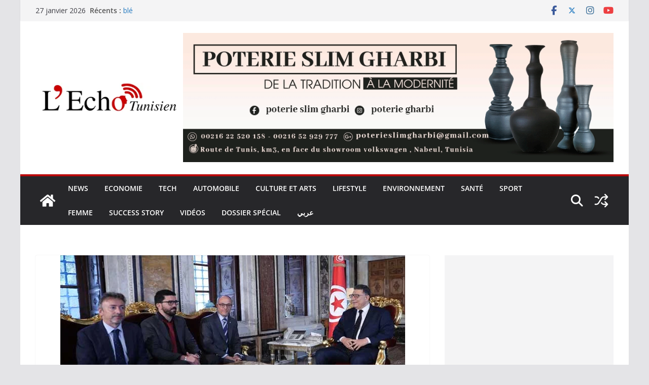

--- FILE ---
content_type: text/html; charset=UTF-8
request_url: https://lechotunisien.com/special-argentine-volonte-commune-de-promouvoir-la-cooperation-parlementaire-entre-la-tunisie-et-largentine/
body_size: 37146
content:
		<!doctype html>
		<html dir="ltr" lang="fr-FR" prefix="og: https://ogp.me/ns#">
		
<head>

			<meta charset="UTF-8"/>
		<meta name="viewport" content="width=device-width, initial-scale=1">
		<link rel="profile" href="http://gmpg.org/xfn/11"/>
		
	<title>Spécial Argentine : Volonté commune de promouvoir la coopération parlementaire entre la Tunisie et l’Argentine - L'écho Tunisien</title>

		<!-- All in One SEO 4.9.3 - aioseo.com -->
	<meta name="description" content="Le président de l’Assemblée des représentants du peuple, Brahim Bouderbala, a reçu, au Palais du Bardo, l’ambassadeur d’Argentine à Tunis, José Marra Arbilla. Cité dans un communiqué de l’ARP, Bouderbala a fait part de la disposition du Parlement à renforcer les relations unissant les institutions parlementaires des deux pays, par l’échange d’expertises, d’expériences et les" />
	<meta name="robots" content="max-image-preview:large" />
	<meta name="author" content="webmaster"/>
	<meta name="keywords" content="news" />
	<link rel="canonical" href="https://lechotunisien.com/special-argentine-volonte-commune-de-promouvoir-la-cooperation-parlementaire-entre-la-tunisie-et-largentine/" />
	<meta name="generator" content="All in One SEO (AIOSEO) 4.9.3" />
		<meta property="og:locale" content="fr_FR" />
		<meta property="og:site_name" content="L&#039;écho Tunisien - Actualités en direct et info en continu" />
		<meta property="og:type" content="article" />
		<meta property="og:title" content="Spécial Argentine : Volonté commune de promouvoir la coopération parlementaire entre la Tunisie et l’Argentine - L&#039;écho Tunisien" />
		<meta property="og:description" content="Le président de l’Assemblée des représentants du peuple, Brahim Bouderbala, a reçu, au Palais du Bardo, l’ambassadeur d’Argentine à Tunis, José Marra Arbilla. Cité dans un communiqué de l’ARP, Bouderbala a fait part de la disposition du Parlement à renforcer les relations unissant les institutions parlementaires des deux pays, par l’échange d’expertises, d’expériences et les" />
		<meta property="og:url" content="https://lechotunisien.com/special-argentine-volonte-commune-de-promouvoir-la-cooperation-parlementaire-entre-la-tunisie-et-largentine/" />
		<meta property="og:image" content="https://lechotunisien.com/wp-content/uploads/2023/05/bouderbala-arbilla.jpg" />
		<meta property="og:image:secure_url" content="https://lechotunisien.com/wp-content/uploads/2023/05/bouderbala-arbilla.jpg" />
		<meta property="og:image:width" content="680" />
		<meta property="og:image:height" content="400" />
		<meta property="article:published_time" content="2023-05-25T08:18:10+00:00" />
		<meta property="article:modified_time" content="2023-05-25T08:18:11+00:00" />
		<meta property="article:publisher" content="https://www.facebook.com/4070TN" />
		<meta name="twitter:card" content="summary" />
		<meta name="twitter:title" content="Spécial Argentine : Volonté commune de promouvoir la coopération parlementaire entre la Tunisie et l’Argentine - L&#039;écho Tunisien" />
		<meta name="twitter:description" content="Le président de l’Assemblée des représentants du peuple, Brahim Bouderbala, a reçu, au Palais du Bardo, l’ambassadeur d’Argentine à Tunis, José Marra Arbilla. Cité dans un communiqué de l’ARP, Bouderbala a fait part de la disposition du Parlement à renforcer les relations unissant les institutions parlementaires des deux pays, par l’échange d’expertises, d’expériences et les" />
		<meta name="twitter:image" content="https://lechotunisien.com/wp-content/uploads/2023/05/bouderbala-arbilla.jpg" />
		<script type="application/ld+json" class="aioseo-schema">
			{"@context":"https:\/\/schema.org","@graph":[{"@type":"BlogPosting","@id":"https:\/\/lechotunisien.com\/special-argentine-volonte-commune-de-promouvoir-la-cooperation-parlementaire-entre-la-tunisie-et-largentine\/#blogposting","name":"Sp\u00e9cial Argentine : Volont\u00e9 commune de promouvoir la coop\u00e9ration parlementaire entre la Tunisie et l\u2019Argentine - L'\u00e9cho Tunisien","headline":"Sp\u00e9cial Argentine : Volont\u00e9 commune de promouvoir la coop\u00e9ration parlementaire entre la Tunisie et l\u2019Argentine","author":{"@id":"https:\/\/lechotunisien.com\/author\/webmaster\/#author"},"publisher":{"@id":"https:\/\/lechotunisien.com\/#organization"},"image":{"@type":"ImageObject","url":"https:\/\/lechotunisien.com\/wp-content\/uploads\/2023\/05\/bouderbala-arbilla.jpg","width":680,"height":400},"datePublished":"2023-05-25T10:18:10+02:00","dateModified":"2023-05-25T10:18:11+02:00","inLanguage":"fr-FR","mainEntityOfPage":{"@id":"https:\/\/lechotunisien.com\/special-argentine-volonte-commune-de-promouvoir-la-cooperation-parlementaire-entre-la-tunisie-et-largentine\/#webpage"},"isPartOf":{"@id":"https:\/\/lechotunisien.com\/special-argentine-volonte-commune-de-promouvoir-la-cooperation-parlementaire-entre-la-tunisie-et-largentine\/#webpage"},"articleSection":"News, Fran\u00e7ais"},{"@type":"BreadcrumbList","@id":"https:\/\/lechotunisien.com\/special-argentine-volonte-commune-de-promouvoir-la-cooperation-parlementaire-entre-la-tunisie-et-largentine\/#breadcrumblist","itemListElement":[{"@type":"ListItem","@id":"https:\/\/lechotunisien.com#listItem","position":1,"name":"Accueil","item":"https:\/\/lechotunisien.com","nextItem":{"@type":"ListItem","@id":"https:\/\/lechotunisien.com\/category\/news\/#listItem","name":"News"}},{"@type":"ListItem","@id":"https:\/\/lechotunisien.com\/category\/news\/#listItem","position":2,"name":"News","item":"https:\/\/lechotunisien.com\/category\/news\/","nextItem":{"@type":"ListItem","@id":"https:\/\/lechotunisien.com\/special-argentine-volonte-commune-de-promouvoir-la-cooperation-parlementaire-entre-la-tunisie-et-largentine\/#listItem","name":"Sp\u00e9cial Argentine : Volont\u00e9 commune de promouvoir la coop\u00e9ration parlementaire entre la Tunisie et l\u2019Argentine"},"previousItem":{"@type":"ListItem","@id":"https:\/\/lechotunisien.com#listItem","name":"Accueil"}},{"@type":"ListItem","@id":"https:\/\/lechotunisien.com\/special-argentine-volonte-commune-de-promouvoir-la-cooperation-parlementaire-entre-la-tunisie-et-largentine\/#listItem","position":3,"name":"Sp\u00e9cial Argentine : Volont\u00e9 commune de promouvoir la coop\u00e9ration parlementaire entre la Tunisie et l\u2019Argentine","previousItem":{"@type":"ListItem","@id":"https:\/\/lechotunisien.com\/category\/news\/#listItem","name":"News"}}]},{"@type":"Organization","@id":"https:\/\/lechotunisien.com\/#organization","name":"L'\u00e9cho Tunisien","description":"Actualit\u00e9s en direct et info en continu","url":"https:\/\/lechotunisien.com\/","telephone":"+21629615191","logo":{"@type":"ImageObject","url":"https:\/\/lechotunisien.com\/wp-content\/uploads\/2021\/07\/L_ECHO_TUNISIEN_2-removebg-preview.png","@id":"https:\/\/lechotunisien.com\/special-argentine-volonte-commune-de-promouvoir-la-cooperation-parlementaire-entre-la-tunisie-et-largentine\/#organizationLogo","width":783,"height":318},"image":{"@id":"https:\/\/lechotunisien.com\/special-argentine-volonte-commune-de-promouvoir-la-cooperation-parlementaire-entre-la-tunisie-et-largentine\/#organizationLogo"},"sameAs":["https:\/\/www.facebook.com\/4070TN"]},{"@type":"Person","@id":"https:\/\/lechotunisien.com\/author\/webmaster\/#author","url":"https:\/\/lechotunisien.com\/author\/webmaster\/","name":"webmaster","image":{"@type":"ImageObject","@id":"https:\/\/lechotunisien.com\/special-argentine-volonte-commune-de-promouvoir-la-cooperation-parlementaire-entre-la-tunisie-et-largentine\/#authorImage","url":"https:\/\/secure.gravatar.com\/avatar\/1baecb30d4a571ea553f9025a013816afe5550c47e8520657716df6abf3079e1?s=96&d=mm&r=g","width":96,"height":96,"caption":"webmaster"}},{"@type":"WebPage","@id":"https:\/\/lechotunisien.com\/special-argentine-volonte-commune-de-promouvoir-la-cooperation-parlementaire-entre-la-tunisie-et-largentine\/#webpage","url":"https:\/\/lechotunisien.com\/special-argentine-volonte-commune-de-promouvoir-la-cooperation-parlementaire-entre-la-tunisie-et-largentine\/","name":"Sp\u00e9cial Argentine : Volont\u00e9 commune de promouvoir la coop\u00e9ration parlementaire entre la Tunisie et l\u2019Argentine - L'\u00e9cho Tunisien","description":"Le pr\u00e9sident de l\u2019Assembl\u00e9e des repr\u00e9sentants du peuple, Brahim Bouderbala, a re\u00e7u, au Palais du Bardo, l\u2019ambassadeur d\u2019Argentine \u00e0 Tunis, Jos\u00e9 Marra Arbilla. Cit\u00e9 dans un communiqu\u00e9 de l\u2019ARP, Bouderbala a fait part de la disposition du Parlement \u00e0 renforcer les relations unissant les institutions parlementaires des deux pays, par l\u2019\u00e9change d\u2019expertises, d\u2019exp\u00e9riences et les","inLanguage":"fr-FR","isPartOf":{"@id":"https:\/\/lechotunisien.com\/#website"},"breadcrumb":{"@id":"https:\/\/lechotunisien.com\/special-argentine-volonte-commune-de-promouvoir-la-cooperation-parlementaire-entre-la-tunisie-et-largentine\/#breadcrumblist"},"author":{"@id":"https:\/\/lechotunisien.com\/author\/webmaster\/#author"},"creator":{"@id":"https:\/\/lechotunisien.com\/author\/webmaster\/#author"},"image":{"@type":"ImageObject","url":"https:\/\/lechotunisien.com\/wp-content\/uploads\/2023\/05\/bouderbala-arbilla.jpg","@id":"https:\/\/lechotunisien.com\/special-argentine-volonte-commune-de-promouvoir-la-cooperation-parlementaire-entre-la-tunisie-et-largentine\/#mainImage","width":680,"height":400},"primaryImageOfPage":{"@id":"https:\/\/lechotunisien.com\/special-argentine-volonte-commune-de-promouvoir-la-cooperation-parlementaire-entre-la-tunisie-et-largentine\/#mainImage"},"datePublished":"2023-05-25T10:18:10+02:00","dateModified":"2023-05-25T10:18:11+02:00"},{"@type":"WebSite","@id":"https:\/\/lechotunisien.com\/#website","url":"https:\/\/lechotunisien.com\/","name":"\u0625\u064a\u0643\u0648 \u062a\u0648\u0646\u0633","description":"Actualit\u00e9s en direct et info en continu","inLanguage":"fr-FR","publisher":{"@id":"https:\/\/lechotunisien.com\/#organization"}}]}
		</script>
		<!-- All in One SEO -->

<link rel='dns-prefetch' href='//www.googletagmanager.com' />
<link rel='dns-prefetch' href='//fonts.googleapis.com' />
<link rel='dns-prefetch' href='//pagead2.googlesyndication.com' />
<link rel="alternate" type="application/rss+xml" title="L&#039;écho Tunisien &raquo; Flux" href="https://lechotunisien.com/feed/" />
<link rel="alternate" type="application/rss+xml" title="L&#039;écho Tunisien &raquo; Flux des commentaires" href="https://lechotunisien.com/comments/feed/" />
<link rel="alternate" type="application/rss+xml" title="L&#039;écho Tunisien &raquo; Spécial Argentine : Volonté commune de promouvoir la coopération parlementaire entre la Tunisie et l’Argentine Flux des commentaires" href="https://lechotunisien.com/special-argentine-volonte-commune-de-promouvoir-la-cooperation-parlementaire-entre-la-tunisie-et-largentine/feed/" />
<link rel="alternate" title="oEmbed (JSON)" type="application/json+oembed" href="https://lechotunisien.com/wp-json/oembed/1.0/embed?url=https%3A%2F%2Flechotunisien.com%2Fspecial-argentine-volonte-commune-de-promouvoir-la-cooperation-parlementaire-entre-la-tunisie-et-largentine%2F&#038;lang=fr" />
<link rel="alternate" title="oEmbed (XML)" type="text/xml+oembed" href="https://lechotunisien.com/wp-json/oembed/1.0/embed?url=https%3A%2F%2Flechotunisien.com%2Fspecial-argentine-volonte-commune-de-promouvoir-la-cooperation-parlementaire-entre-la-tunisie-et-largentine%2F&#038;format=xml&#038;lang=fr" />
		<!-- This site uses the Google Analytics by MonsterInsights plugin v9.11.1 - Using Analytics tracking - https://www.monsterinsights.com/ -->
							<script src="//www.googletagmanager.com/gtag/js?id=G-TN9X22751J"  data-cfasync="false" data-wpfc-render="false" type="text/javascript" async></script>
			<script data-cfasync="false" data-wpfc-render="false" type="text/javascript">
				var mi_version = '9.11.1';
				var mi_track_user = true;
				var mi_no_track_reason = '';
								var MonsterInsightsDefaultLocations = {"page_location":"https:\/\/lechotunisien.com\/special-argentine-volonte-commune-de-promouvoir-la-cooperation-parlementaire-entre-la-tunisie-et-largentine\/"};
								if ( typeof MonsterInsightsPrivacyGuardFilter === 'function' ) {
					var MonsterInsightsLocations = (typeof MonsterInsightsExcludeQuery === 'object') ? MonsterInsightsPrivacyGuardFilter( MonsterInsightsExcludeQuery ) : MonsterInsightsPrivacyGuardFilter( MonsterInsightsDefaultLocations );
				} else {
					var MonsterInsightsLocations = (typeof MonsterInsightsExcludeQuery === 'object') ? MonsterInsightsExcludeQuery : MonsterInsightsDefaultLocations;
				}

								var disableStrs = [
										'ga-disable-G-TN9X22751J',
									];

				/* Function to detect opted out users */
				function __gtagTrackerIsOptedOut() {
					for (var index = 0; index < disableStrs.length; index++) {
						if (document.cookie.indexOf(disableStrs[index] + '=true') > -1) {
							return true;
						}
					}

					return false;
				}

				/* Disable tracking if the opt-out cookie exists. */
				if (__gtagTrackerIsOptedOut()) {
					for (var index = 0; index < disableStrs.length; index++) {
						window[disableStrs[index]] = true;
					}
				}

				/* Opt-out function */
				function __gtagTrackerOptout() {
					for (var index = 0; index < disableStrs.length; index++) {
						document.cookie = disableStrs[index] + '=true; expires=Thu, 31 Dec 2099 23:59:59 UTC; path=/';
						window[disableStrs[index]] = true;
					}
				}

				if ('undefined' === typeof gaOptout) {
					function gaOptout() {
						__gtagTrackerOptout();
					}
				}
								window.dataLayer = window.dataLayer || [];

				window.MonsterInsightsDualTracker = {
					helpers: {},
					trackers: {},
				};
				if (mi_track_user) {
					function __gtagDataLayer() {
						dataLayer.push(arguments);
					}

					function __gtagTracker(type, name, parameters) {
						if (!parameters) {
							parameters = {};
						}

						if (parameters.send_to) {
							__gtagDataLayer.apply(null, arguments);
							return;
						}

						if (type === 'event') {
														parameters.send_to = monsterinsights_frontend.v4_id;
							var hookName = name;
							if (typeof parameters['event_category'] !== 'undefined') {
								hookName = parameters['event_category'] + ':' + name;
							}

							if (typeof MonsterInsightsDualTracker.trackers[hookName] !== 'undefined') {
								MonsterInsightsDualTracker.trackers[hookName](parameters);
							} else {
								__gtagDataLayer('event', name, parameters);
							}
							
						} else {
							__gtagDataLayer.apply(null, arguments);
						}
					}

					__gtagTracker('js', new Date());
					__gtagTracker('set', {
						'developer_id.dZGIzZG': true,
											});
					if ( MonsterInsightsLocations.page_location ) {
						__gtagTracker('set', MonsterInsightsLocations);
					}
										__gtagTracker('config', 'G-TN9X22751J', {"forceSSL":"true","link_attribution":"true"} );
										window.gtag = __gtagTracker;										(function () {
						/* https://developers.google.com/analytics/devguides/collection/analyticsjs/ */
						/* ga and __gaTracker compatibility shim. */
						var noopfn = function () {
							return null;
						};
						var newtracker = function () {
							return new Tracker();
						};
						var Tracker = function () {
							return null;
						};
						var p = Tracker.prototype;
						p.get = noopfn;
						p.set = noopfn;
						p.send = function () {
							var args = Array.prototype.slice.call(arguments);
							args.unshift('send');
							__gaTracker.apply(null, args);
						};
						var __gaTracker = function () {
							var len = arguments.length;
							if (len === 0) {
								return;
							}
							var f = arguments[len - 1];
							if (typeof f !== 'object' || f === null || typeof f.hitCallback !== 'function') {
								if ('send' === arguments[0]) {
									var hitConverted, hitObject = false, action;
									if ('event' === arguments[1]) {
										if ('undefined' !== typeof arguments[3]) {
											hitObject = {
												'eventAction': arguments[3],
												'eventCategory': arguments[2],
												'eventLabel': arguments[4],
												'value': arguments[5] ? arguments[5] : 1,
											}
										}
									}
									if ('pageview' === arguments[1]) {
										if ('undefined' !== typeof arguments[2]) {
											hitObject = {
												'eventAction': 'page_view',
												'page_path': arguments[2],
											}
										}
									}
									if (typeof arguments[2] === 'object') {
										hitObject = arguments[2];
									}
									if (typeof arguments[5] === 'object') {
										Object.assign(hitObject, arguments[5]);
									}
									if ('undefined' !== typeof arguments[1].hitType) {
										hitObject = arguments[1];
										if ('pageview' === hitObject.hitType) {
											hitObject.eventAction = 'page_view';
										}
									}
									if (hitObject) {
										action = 'timing' === arguments[1].hitType ? 'timing_complete' : hitObject.eventAction;
										hitConverted = mapArgs(hitObject);
										__gtagTracker('event', action, hitConverted);
									}
								}
								return;
							}

							function mapArgs(args) {
								var arg, hit = {};
								var gaMap = {
									'eventCategory': 'event_category',
									'eventAction': 'event_action',
									'eventLabel': 'event_label',
									'eventValue': 'event_value',
									'nonInteraction': 'non_interaction',
									'timingCategory': 'event_category',
									'timingVar': 'name',
									'timingValue': 'value',
									'timingLabel': 'event_label',
									'page': 'page_path',
									'location': 'page_location',
									'title': 'page_title',
									'referrer' : 'page_referrer',
								};
								for (arg in args) {
																		if (!(!args.hasOwnProperty(arg) || !gaMap.hasOwnProperty(arg))) {
										hit[gaMap[arg]] = args[arg];
									} else {
										hit[arg] = args[arg];
									}
								}
								return hit;
							}

							try {
								f.hitCallback();
							} catch (ex) {
							}
						};
						__gaTracker.create = newtracker;
						__gaTracker.getByName = newtracker;
						__gaTracker.getAll = function () {
							return [];
						};
						__gaTracker.remove = noopfn;
						__gaTracker.loaded = true;
						window['__gaTracker'] = __gaTracker;
					})();
									} else {
										console.log("");
					(function () {
						function __gtagTracker() {
							return null;
						}

						window['__gtagTracker'] = __gtagTracker;
						window['gtag'] = __gtagTracker;
					})();
									}
			</script>
							<!-- / Google Analytics by MonsterInsights -->
		<!-- lechotunisien.com is managing ads with Advanced Ads 2.0.16 – https://wpadvancedads.com/ --><script id="lecho-ready">
			window.advanced_ads_ready=function(e,a){a=a||"complete";var d=function(e){return"interactive"===a?"loading"!==e:"complete"===e};d(document.readyState)?e():document.addEventListener("readystatechange",(function(a){d(a.target.readyState)&&e()}),{once:"interactive"===a})},window.advanced_ads_ready_queue=window.advanced_ads_ready_queue||[];		</script>
		<style id='wp-img-auto-sizes-contain-inline-css' type='text/css'>
img:is([sizes=auto i],[sizes^="auto," i]){contain-intrinsic-size:3000px 1500px}
/*# sourceURL=wp-img-auto-sizes-contain-inline-css */
</style>

<link rel='stylesheet' id='embed-pdf-viewer-css' href='https://lechotunisien.com/wp-content/plugins/embed-pdf-viewer/css/embed-pdf-viewer.css?ver=2.4.6' type='text/css' media='screen' />
<link rel='stylesheet' id='dashicons-css' href='https://lechotunisien.com/wp-includes/css/dashicons.min.css?ver=6.9' type='text/css' media='all' />
<link rel='stylesheet' id='post-views-counter-frontend-css' href='https://lechotunisien.com/wp-content/plugins/post-views-counter/css/frontend.css?ver=1.7.3' type='text/css' media='all' />
<link rel='stylesheet' id='shared-counts-css' href='https://lechotunisien.com/wp-content/plugins/shared-counts/assets/css/shared-counts.min.css?ver=1.5.0' type='text/css' media='all' />
<style id='wp-emoji-styles-inline-css' type='text/css'>

	img.wp-smiley, img.emoji {
		display: inline !important;
		border: none !important;
		box-shadow: none !important;
		height: 1em !important;
		width: 1em !important;
		margin: 0 0.07em !important;
		vertical-align: -0.1em !important;
		background: none !important;
		padding: 0 !important;
	}
/*# sourceURL=wp-emoji-styles-inline-css */
</style>
<link rel='stylesheet' id='wp-block-library-css' href='https://lechotunisien.com/wp-includes/css/dist/block-library/style.min.css?ver=6.9' type='text/css' media='all' />
<style id='wp-block-group-inline-css' type='text/css'>
.wp-block-group{box-sizing:border-box}:where(.wp-block-group.wp-block-group-is-layout-constrained){position:relative}
/*# sourceURL=https://lechotunisien.com/wp-includes/blocks/group/style.min.css */
</style>
<style id='wp-block-group-theme-inline-css' type='text/css'>
:where(.wp-block-group.has-background){padding:1.25em 2.375em}
/*# sourceURL=https://lechotunisien.com/wp-includes/blocks/group/theme.min.css */
</style>
<style id='global-styles-inline-css' type='text/css'>
:root{--wp--preset--aspect-ratio--square: 1;--wp--preset--aspect-ratio--4-3: 4/3;--wp--preset--aspect-ratio--3-4: 3/4;--wp--preset--aspect-ratio--3-2: 3/2;--wp--preset--aspect-ratio--2-3: 2/3;--wp--preset--aspect-ratio--16-9: 16/9;--wp--preset--aspect-ratio--9-16: 9/16;--wp--preset--color--black: #000000;--wp--preset--color--cyan-bluish-gray: #abb8c3;--wp--preset--color--white: #ffffff;--wp--preset--color--pale-pink: #f78da7;--wp--preset--color--vivid-red: #cf2e2e;--wp--preset--color--luminous-vivid-orange: #ff6900;--wp--preset--color--luminous-vivid-amber: #fcb900;--wp--preset--color--light-green-cyan: #7bdcb5;--wp--preset--color--vivid-green-cyan: #00d084;--wp--preset--color--pale-cyan-blue: #8ed1fc;--wp--preset--color--vivid-cyan-blue: #0693e3;--wp--preset--color--vivid-purple: #9b51e0;--wp--preset--color--cm-color-1: #257BC1;--wp--preset--color--cm-color-2: #2270B0;--wp--preset--color--cm-color-3: #FFFFFF;--wp--preset--color--cm-color-4: #F9FEFD;--wp--preset--color--cm-color-5: #27272A;--wp--preset--color--cm-color-6: #16181A;--wp--preset--color--cm-color-7: #8F8F8F;--wp--preset--color--cm-color-8: #FFFFFF;--wp--preset--color--cm-color-9: #C7C7C7;--wp--preset--gradient--vivid-cyan-blue-to-vivid-purple: linear-gradient(135deg,rgb(6,147,227) 0%,rgb(155,81,224) 100%);--wp--preset--gradient--light-green-cyan-to-vivid-green-cyan: linear-gradient(135deg,rgb(122,220,180) 0%,rgb(0,208,130) 100%);--wp--preset--gradient--luminous-vivid-amber-to-luminous-vivid-orange: linear-gradient(135deg,rgb(252,185,0) 0%,rgb(255,105,0) 100%);--wp--preset--gradient--luminous-vivid-orange-to-vivid-red: linear-gradient(135deg,rgb(255,105,0) 0%,rgb(207,46,46) 100%);--wp--preset--gradient--very-light-gray-to-cyan-bluish-gray: linear-gradient(135deg,rgb(238,238,238) 0%,rgb(169,184,195) 100%);--wp--preset--gradient--cool-to-warm-spectrum: linear-gradient(135deg,rgb(74,234,220) 0%,rgb(151,120,209) 20%,rgb(207,42,186) 40%,rgb(238,44,130) 60%,rgb(251,105,98) 80%,rgb(254,248,76) 100%);--wp--preset--gradient--blush-light-purple: linear-gradient(135deg,rgb(255,206,236) 0%,rgb(152,150,240) 100%);--wp--preset--gradient--blush-bordeaux: linear-gradient(135deg,rgb(254,205,165) 0%,rgb(254,45,45) 50%,rgb(107,0,62) 100%);--wp--preset--gradient--luminous-dusk: linear-gradient(135deg,rgb(255,203,112) 0%,rgb(199,81,192) 50%,rgb(65,88,208) 100%);--wp--preset--gradient--pale-ocean: linear-gradient(135deg,rgb(255,245,203) 0%,rgb(182,227,212) 50%,rgb(51,167,181) 100%);--wp--preset--gradient--electric-grass: linear-gradient(135deg,rgb(202,248,128) 0%,rgb(113,206,126) 100%);--wp--preset--gradient--midnight: linear-gradient(135deg,rgb(2,3,129) 0%,rgb(40,116,252) 100%);--wp--preset--font-size--small: 13px;--wp--preset--font-size--medium: 16px;--wp--preset--font-size--large: 20px;--wp--preset--font-size--x-large: 24px;--wp--preset--font-size--xx-large: 30px;--wp--preset--font-size--huge: 36px;--wp--preset--font-family--dm-sans: DM Sans, sans-serif;--wp--preset--font-family--public-sans: Public Sans, sans-serif;--wp--preset--font-family--roboto: Roboto, sans-serif;--wp--preset--font-family--segoe-ui: Segoe UI, Arial, sans-serif;--wp--preset--font-family--ibm-plex-serif: IBM Plex Serif, sans-serif;--wp--preset--font-family--inter: Inter, sans-serif;--wp--preset--spacing--20: 0.44rem;--wp--preset--spacing--30: 0.67rem;--wp--preset--spacing--40: 1rem;--wp--preset--spacing--50: 1.5rem;--wp--preset--spacing--60: 2.25rem;--wp--preset--spacing--70: 3.38rem;--wp--preset--spacing--80: 5.06rem;--wp--preset--shadow--natural: 6px 6px 9px rgba(0, 0, 0, 0.2);--wp--preset--shadow--deep: 12px 12px 50px rgba(0, 0, 0, 0.4);--wp--preset--shadow--sharp: 6px 6px 0px rgba(0, 0, 0, 0.2);--wp--preset--shadow--outlined: 6px 6px 0px -3px rgb(255, 255, 255), 6px 6px rgb(0, 0, 0);--wp--preset--shadow--crisp: 6px 6px 0px rgb(0, 0, 0);}:root { --wp--style--global--content-size: 760px;--wp--style--global--wide-size: 1160px; }:where(body) { margin: 0; }.wp-site-blocks > .alignleft { float: left; margin-right: 2em; }.wp-site-blocks > .alignright { float: right; margin-left: 2em; }.wp-site-blocks > .aligncenter { justify-content: center; margin-left: auto; margin-right: auto; }:where(.wp-site-blocks) > * { margin-block-start: 24px; margin-block-end: 0; }:where(.wp-site-blocks) > :first-child { margin-block-start: 0; }:where(.wp-site-blocks) > :last-child { margin-block-end: 0; }:root { --wp--style--block-gap: 24px; }:root :where(.is-layout-flow) > :first-child{margin-block-start: 0;}:root :where(.is-layout-flow) > :last-child{margin-block-end: 0;}:root :where(.is-layout-flow) > *{margin-block-start: 24px;margin-block-end: 0;}:root :where(.is-layout-constrained) > :first-child{margin-block-start: 0;}:root :where(.is-layout-constrained) > :last-child{margin-block-end: 0;}:root :where(.is-layout-constrained) > *{margin-block-start: 24px;margin-block-end: 0;}:root :where(.is-layout-flex){gap: 24px;}:root :where(.is-layout-grid){gap: 24px;}.is-layout-flow > .alignleft{float: left;margin-inline-start: 0;margin-inline-end: 2em;}.is-layout-flow > .alignright{float: right;margin-inline-start: 2em;margin-inline-end: 0;}.is-layout-flow > .aligncenter{margin-left: auto !important;margin-right: auto !important;}.is-layout-constrained > .alignleft{float: left;margin-inline-start: 0;margin-inline-end: 2em;}.is-layout-constrained > .alignright{float: right;margin-inline-start: 2em;margin-inline-end: 0;}.is-layout-constrained > .aligncenter{margin-left: auto !important;margin-right: auto !important;}.is-layout-constrained > :where(:not(.alignleft):not(.alignright):not(.alignfull)){max-width: var(--wp--style--global--content-size);margin-left: auto !important;margin-right: auto !important;}.is-layout-constrained > .alignwide{max-width: var(--wp--style--global--wide-size);}body .is-layout-flex{display: flex;}.is-layout-flex{flex-wrap: wrap;align-items: center;}.is-layout-flex > :is(*, div){margin: 0;}body .is-layout-grid{display: grid;}.is-layout-grid > :is(*, div){margin: 0;}body{padding-top: 0px;padding-right: 0px;padding-bottom: 0px;padding-left: 0px;}a:where(:not(.wp-element-button)){text-decoration: underline;}:root :where(.wp-element-button, .wp-block-button__link){background-color: #32373c;border-width: 0;color: #fff;font-family: inherit;font-size: inherit;font-style: inherit;font-weight: inherit;letter-spacing: inherit;line-height: inherit;padding-top: calc(0.667em + 2px);padding-right: calc(1.333em + 2px);padding-bottom: calc(0.667em + 2px);padding-left: calc(1.333em + 2px);text-decoration: none;text-transform: inherit;}.has-black-color{color: var(--wp--preset--color--black) !important;}.has-cyan-bluish-gray-color{color: var(--wp--preset--color--cyan-bluish-gray) !important;}.has-white-color{color: var(--wp--preset--color--white) !important;}.has-pale-pink-color{color: var(--wp--preset--color--pale-pink) !important;}.has-vivid-red-color{color: var(--wp--preset--color--vivid-red) !important;}.has-luminous-vivid-orange-color{color: var(--wp--preset--color--luminous-vivid-orange) !important;}.has-luminous-vivid-amber-color{color: var(--wp--preset--color--luminous-vivid-amber) !important;}.has-light-green-cyan-color{color: var(--wp--preset--color--light-green-cyan) !important;}.has-vivid-green-cyan-color{color: var(--wp--preset--color--vivid-green-cyan) !important;}.has-pale-cyan-blue-color{color: var(--wp--preset--color--pale-cyan-blue) !important;}.has-vivid-cyan-blue-color{color: var(--wp--preset--color--vivid-cyan-blue) !important;}.has-vivid-purple-color{color: var(--wp--preset--color--vivid-purple) !important;}.has-cm-color-1-color{color: var(--wp--preset--color--cm-color-1) !important;}.has-cm-color-2-color{color: var(--wp--preset--color--cm-color-2) !important;}.has-cm-color-3-color{color: var(--wp--preset--color--cm-color-3) !important;}.has-cm-color-4-color{color: var(--wp--preset--color--cm-color-4) !important;}.has-cm-color-5-color{color: var(--wp--preset--color--cm-color-5) !important;}.has-cm-color-6-color{color: var(--wp--preset--color--cm-color-6) !important;}.has-cm-color-7-color{color: var(--wp--preset--color--cm-color-7) !important;}.has-cm-color-8-color{color: var(--wp--preset--color--cm-color-8) !important;}.has-cm-color-9-color{color: var(--wp--preset--color--cm-color-9) !important;}.has-black-background-color{background-color: var(--wp--preset--color--black) !important;}.has-cyan-bluish-gray-background-color{background-color: var(--wp--preset--color--cyan-bluish-gray) !important;}.has-white-background-color{background-color: var(--wp--preset--color--white) !important;}.has-pale-pink-background-color{background-color: var(--wp--preset--color--pale-pink) !important;}.has-vivid-red-background-color{background-color: var(--wp--preset--color--vivid-red) !important;}.has-luminous-vivid-orange-background-color{background-color: var(--wp--preset--color--luminous-vivid-orange) !important;}.has-luminous-vivid-amber-background-color{background-color: var(--wp--preset--color--luminous-vivid-amber) !important;}.has-light-green-cyan-background-color{background-color: var(--wp--preset--color--light-green-cyan) !important;}.has-vivid-green-cyan-background-color{background-color: var(--wp--preset--color--vivid-green-cyan) !important;}.has-pale-cyan-blue-background-color{background-color: var(--wp--preset--color--pale-cyan-blue) !important;}.has-vivid-cyan-blue-background-color{background-color: var(--wp--preset--color--vivid-cyan-blue) !important;}.has-vivid-purple-background-color{background-color: var(--wp--preset--color--vivid-purple) !important;}.has-cm-color-1-background-color{background-color: var(--wp--preset--color--cm-color-1) !important;}.has-cm-color-2-background-color{background-color: var(--wp--preset--color--cm-color-2) !important;}.has-cm-color-3-background-color{background-color: var(--wp--preset--color--cm-color-3) !important;}.has-cm-color-4-background-color{background-color: var(--wp--preset--color--cm-color-4) !important;}.has-cm-color-5-background-color{background-color: var(--wp--preset--color--cm-color-5) !important;}.has-cm-color-6-background-color{background-color: var(--wp--preset--color--cm-color-6) !important;}.has-cm-color-7-background-color{background-color: var(--wp--preset--color--cm-color-7) !important;}.has-cm-color-8-background-color{background-color: var(--wp--preset--color--cm-color-8) !important;}.has-cm-color-9-background-color{background-color: var(--wp--preset--color--cm-color-9) !important;}.has-black-border-color{border-color: var(--wp--preset--color--black) !important;}.has-cyan-bluish-gray-border-color{border-color: var(--wp--preset--color--cyan-bluish-gray) !important;}.has-white-border-color{border-color: var(--wp--preset--color--white) !important;}.has-pale-pink-border-color{border-color: var(--wp--preset--color--pale-pink) !important;}.has-vivid-red-border-color{border-color: var(--wp--preset--color--vivid-red) !important;}.has-luminous-vivid-orange-border-color{border-color: var(--wp--preset--color--luminous-vivid-orange) !important;}.has-luminous-vivid-amber-border-color{border-color: var(--wp--preset--color--luminous-vivid-amber) !important;}.has-light-green-cyan-border-color{border-color: var(--wp--preset--color--light-green-cyan) !important;}.has-vivid-green-cyan-border-color{border-color: var(--wp--preset--color--vivid-green-cyan) !important;}.has-pale-cyan-blue-border-color{border-color: var(--wp--preset--color--pale-cyan-blue) !important;}.has-vivid-cyan-blue-border-color{border-color: var(--wp--preset--color--vivid-cyan-blue) !important;}.has-vivid-purple-border-color{border-color: var(--wp--preset--color--vivid-purple) !important;}.has-cm-color-1-border-color{border-color: var(--wp--preset--color--cm-color-1) !important;}.has-cm-color-2-border-color{border-color: var(--wp--preset--color--cm-color-2) !important;}.has-cm-color-3-border-color{border-color: var(--wp--preset--color--cm-color-3) !important;}.has-cm-color-4-border-color{border-color: var(--wp--preset--color--cm-color-4) !important;}.has-cm-color-5-border-color{border-color: var(--wp--preset--color--cm-color-5) !important;}.has-cm-color-6-border-color{border-color: var(--wp--preset--color--cm-color-6) !important;}.has-cm-color-7-border-color{border-color: var(--wp--preset--color--cm-color-7) !important;}.has-cm-color-8-border-color{border-color: var(--wp--preset--color--cm-color-8) !important;}.has-cm-color-9-border-color{border-color: var(--wp--preset--color--cm-color-9) !important;}.has-vivid-cyan-blue-to-vivid-purple-gradient-background{background: var(--wp--preset--gradient--vivid-cyan-blue-to-vivid-purple) !important;}.has-light-green-cyan-to-vivid-green-cyan-gradient-background{background: var(--wp--preset--gradient--light-green-cyan-to-vivid-green-cyan) !important;}.has-luminous-vivid-amber-to-luminous-vivid-orange-gradient-background{background: var(--wp--preset--gradient--luminous-vivid-amber-to-luminous-vivid-orange) !important;}.has-luminous-vivid-orange-to-vivid-red-gradient-background{background: var(--wp--preset--gradient--luminous-vivid-orange-to-vivid-red) !important;}.has-very-light-gray-to-cyan-bluish-gray-gradient-background{background: var(--wp--preset--gradient--very-light-gray-to-cyan-bluish-gray) !important;}.has-cool-to-warm-spectrum-gradient-background{background: var(--wp--preset--gradient--cool-to-warm-spectrum) !important;}.has-blush-light-purple-gradient-background{background: var(--wp--preset--gradient--blush-light-purple) !important;}.has-blush-bordeaux-gradient-background{background: var(--wp--preset--gradient--blush-bordeaux) !important;}.has-luminous-dusk-gradient-background{background: var(--wp--preset--gradient--luminous-dusk) !important;}.has-pale-ocean-gradient-background{background: var(--wp--preset--gradient--pale-ocean) !important;}.has-electric-grass-gradient-background{background: var(--wp--preset--gradient--electric-grass) !important;}.has-midnight-gradient-background{background: var(--wp--preset--gradient--midnight) !important;}.has-small-font-size{font-size: var(--wp--preset--font-size--small) !important;}.has-medium-font-size{font-size: var(--wp--preset--font-size--medium) !important;}.has-large-font-size{font-size: var(--wp--preset--font-size--large) !important;}.has-x-large-font-size{font-size: var(--wp--preset--font-size--x-large) !important;}.has-xx-large-font-size{font-size: var(--wp--preset--font-size--xx-large) !important;}.has-huge-font-size{font-size: var(--wp--preset--font-size--huge) !important;}.has-dm-sans-font-family{font-family: var(--wp--preset--font-family--dm-sans) !important;}.has-public-sans-font-family{font-family: var(--wp--preset--font-family--public-sans) !important;}.has-roboto-font-family{font-family: var(--wp--preset--font-family--roboto) !important;}.has-segoe-ui-font-family{font-family: var(--wp--preset--font-family--segoe-ui) !important;}.has-ibm-plex-serif-font-family{font-family: var(--wp--preset--font-family--ibm-plex-serif) !important;}.has-inter-font-family{font-family: var(--wp--preset--font-family--inter) !important;}
/*# sourceURL=global-styles-inline-css */
</style>

<link rel='stylesheet' id='everest-forms-general-css' href='https://lechotunisien.com/wp-content/plugins/everest-forms/assets/css/everest-forms.css?ver=3.4.2.1' type='text/css' media='all' />
<link rel='stylesheet' id='jquery-intl-tel-input-css' href='https://lechotunisien.com/wp-content/plugins/everest-forms/assets/css/intlTelInput.css?ver=3.4.2.1' type='text/css' media='all' />
<link rel='stylesheet' id='colormag_style-css' href='https://lechotunisien.com/wp-content/themes/colormag/style.css?ver=1769520925' type='text/css' media='all' />
<style id='colormag_style-inline-css' type='text/css'>
.colormag-button,
			blockquote, button,
			input[type=reset],
			input[type=button],
			input[type=submit],
			.cm-home-icon.front_page_on,
			.cm-post-categories a,
			.cm-primary-nav ul li ul li:hover,
			.cm-primary-nav ul li.current-menu-item,
			.cm-primary-nav ul li.current_page_ancestor,
			.cm-primary-nav ul li.current-menu-ancestor,
			.cm-primary-nav ul li.current_page_item,
			.cm-primary-nav ul li:hover,
			.cm-primary-nav ul li.focus,
			.cm-mobile-nav li a:hover,
			.colormag-header-clean #cm-primary-nav .cm-menu-toggle:hover,
			.cm-header .cm-mobile-nav li:hover,
			.cm-header .cm-mobile-nav li.current-page-ancestor,
			.cm-header .cm-mobile-nav li.current-menu-ancestor,
			.cm-header .cm-mobile-nav li.current-page-item,
			.cm-header .cm-mobile-nav li.current-menu-item,
			.cm-primary-nav ul li.focus > a,
			.cm-layout-2 .cm-primary-nav ul ul.sub-menu li.focus > a,
			.cm-mobile-nav .current-menu-item>a, .cm-mobile-nav .current_page_item>a,
			.colormag-header-clean .cm-mobile-nav li:hover > a,
			.colormag-header-clean .cm-mobile-nav li.current-page-ancestor > a,
			.colormag-header-clean .cm-mobile-nav li.current-menu-ancestor > a,
			.colormag-header-clean .cm-mobile-nav li.current-page-item > a,
			.colormag-header-clean .cm-mobile-nav li.current-menu-item > a,
			.fa.search-top:hover,
			.widget_call_to_action .btn--primary,
			.colormag-footer--classic .cm-footer-cols .cm-row .cm-widget-title span::before,
			.colormag-footer--classic-bordered .cm-footer-cols .cm-row .cm-widget-title span::before,
			.cm-featured-posts .cm-widget-title span,
			.cm-featured-category-slider-widget .cm-slide-content .cm-entry-header-meta .cm-post-categories a,
			.cm-highlighted-posts .cm-post-content .cm-entry-header-meta .cm-post-categories a,
			.cm-category-slide-next, .cm-category-slide-prev, .slide-next,
			.slide-prev, .cm-tabbed-widget ul li, .cm-posts .wp-pagenavi .current,
			.cm-posts .wp-pagenavi a:hover, .cm-secondary .cm-widget-title span,
			.cm-posts .post .cm-post-content .cm-entry-header-meta .cm-post-categories a,
			.cm-page-header .cm-page-title span, .entry-meta .post-format i,
			.format-link .cm-entry-summary a, .cm-entry-button, .infinite-scroll .tg-infinite-scroll,
			.no-more-post-text, .pagination span,
			.comments-area .comment-author-link span,
			.cm-footer-cols .cm-row .cm-widget-title span,
			.advertisement_above_footer .cm-widget-title span,
			.error, .cm-primary .cm-widget-title span,
			.related-posts-wrapper.style-three .cm-post-content .cm-entry-title a:hover:before,
			.cm-slider-area .cm-widget-title span,
			.cm-beside-slider-widget .cm-widget-title span,
			.top-full-width-sidebar .cm-widget-title span,
			.wp-block-quote, .wp-block-quote.is-style-large,
			.wp-block-quote.has-text-align-right,
			.cm-error-404 .cm-btn, .widget .wp-block-heading, .wp-block-search button,
			.widget a::before, .cm-post-date a::before,
			.byline a::before,
			.colormag-footer--classic-bordered .cm-widget-title::before,
			.wp-block-button__link,
			#cm-tertiary .cm-widget-title span,
			.link-pagination .post-page-numbers.current,
			.wp-block-query-pagination-numbers .page-numbers.current,
			.wp-element-button,
			.wp-block-button .wp-block-button__link,
			.wp-element-button,
			.cm-layout-2 .cm-primary-nav ul ul.sub-menu li:hover,
			.cm-layout-2 .cm-primary-nav ul ul.sub-menu li.current-menu-ancestor,
			.cm-layout-2 .cm-primary-nav ul ul.sub-menu li.current-menu-item,
			.cm-layout-2 .cm-primary-nav ul ul.sub-menu li.focus,
			.search-wrap button,
			.page-numbers .current,
			.cm-footer-builder .cm-widget-title span,
			.wp-block-search .wp-element-button:hover{background-color:#ba0a0c;}a,
			.cm-layout-2 #cm-primary-nav .fa.search-top:hover,
			.cm-layout-2 #cm-primary-nav.cm-mobile-nav .cm-random-post a:hover .fa-random,
			.cm-layout-2 #cm-primary-nav.cm-primary-nav .cm-random-post a:hover .fa-random,
			.cm-layout-2 .breaking-news .newsticker a:hover,
			.cm-layout-2 .cm-primary-nav ul li.current-menu-item > a,
			.cm-layout-2 .cm-primary-nav ul li.current_page_item > a,
			.cm-layout-2 .cm-primary-nav ul li:hover > a,
			.cm-layout-2 .cm-primary-nav ul li.focus > a
			.dark-skin .cm-layout-2-style-1 #cm-primary-nav.cm-primary-nav .cm-home-icon:hover .fa,
			.byline a:hover, .comments a:hover, .cm-edit-link a:hover, .cm-post-date a:hover,
			.social-links:not(.cm-header-actions .social-links) i.fa:hover, .cm-tag-links a:hover,
			.colormag-header-clean .social-links li:hover i.fa, .cm-layout-2-style-1 .social-links li:hover i.fa,
			.colormag-header-clean .breaking-news .newsticker a:hover, .widget_featured_posts .article-content .cm-entry-title a:hover,
			.widget_featured_slider .slide-content .cm-below-entry-meta .byline a:hover,
			.widget_featured_slider .slide-content .cm-below-entry-meta .comments a:hover,
			.widget_featured_slider .slide-content .cm-below-entry-meta .cm-post-date a:hover,
			.widget_featured_slider .slide-content .cm-entry-title a:hover,
			.widget_block_picture_news.widget_featured_posts .article-content .cm-entry-title a:hover,
			.widget_highlighted_posts .article-content .cm-below-entry-meta .byline a:hover,
			.widget_highlighted_posts .article-content .cm-below-entry-meta .comments a:hover,
			.widget_highlighted_posts .article-content .cm-below-entry-meta .cm-post-date a:hover,
			.widget_highlighted_posts .article-content .cm-entry-title a:hover, i.fa-arrow-up, i.fa-arrow-down,
			.cm-site-title a, #content .post .article-content .cm-entry-title a:hover, .entry-meta .byline i,
			.entry-meta .cat-links i, .entry-meta a, .post .cm-entry-title a:hover, .search .cm-entry-title a:hover,
			.entry-meta .comments-link a:hover, .entry-meta .cm-edit-link a:hover, .entry-meta .cm-post-date a:hover,
			.entry-meta .cm-tag-links a:hover, .single #content .tags a:hover, .count, .next a:hover, .previous a:hover,
			.related-posts-main-title .fa, .single-related-posts .article-content .cm-entry-title a:hover,
			.pagination a span:hover,
			#content .comments-area a.comment-cm-edit-link:hover, #content .comments-area a.comment-permalink:hover,
			#content .comments-area article header cite a:hover, .comments-area .comment-author-link a:hover,
			.comment .comment-reply-link:hover,
			.nav-next a, .nav-previous a,
			#cm-footer .cm-footer-menu ul li a:hover,
			.cm-footer-cols .cm-row a:hover, a#scroll-up i, .related-posts-wrapper-flyout .cm-entry-title a:hover,
			.human-diff-time .human-diff-time-display:hover,
			.cm-layout-2-style-1 #cm-primary-nav .fa:hover,
			.cm-footer-bar a,
			.cm-post-date a:hover,
			.cm-author a:hover,
			.cm-comments-link a:hover,
			.cm-tag-links a:hover,
			.cm-edit-link a:hover,
			.cm-footer-bar .copyright a,
			.cm-featured-posts .cm-entry-title a:hover,
			.cm-posts .post .cm-post-content .cm-entry-title a:hover,
			.cm-posts .post .single-title-above .cm-entry-title a:hover,
			.cm-layout-2 .cm-primary-nav ul li:hover > a,
			.cm-layout-2 #cm-primary-nav .fa:hover,
			.cm-entry-title a:hover,
			button:hover, input[type="button"]:hover,
			input[type="reset"]:hover,
			input[type="submit"]:hover,
			.wp-block-button .wp-block-button__link:hover,
			.cm-button:hover,
			.wp-element-button:hover,
			li.product .added_to_cart:hover,
			.comments-area .comment-permalink:hover,
			.cm-footer-bar-area .cm-footer-bar__2 a{color:#ba0a0c;}#cm-primary-nav,
			.cm-contained .cm-header-2 .cm-row, .cm-header-builder.cm-full-width .cm-main-header .cm-header-bottom-row{border-top-color:#ba0a0c;}.cm-layout-2 #cm-primary-nav,
			.cm-layout-2 .cm-primary-nav ul ul.sub-menu li:hover,
			.cm-layout-2 .cm-primary-nav ul > li:hover > a,
			.cm-layout-2 .cm-primary-nav ul > li.current-menu-item > a,
			.cm-layout-2 .cm-primary-nav ul > li.current-menu-ancestor > a,
			.cm-layout-2 .cm-primary-nav ul ul.sub-menu li.current-menu-ancestor,
			.cm-layout-2 .cm-primary-nav ul ul.sub-menu li.current-menu-item,
			.cm-layout-2 .cm-primary-nav ul ul.sub-menu li.focus,
			cm-layout-2 .cm-primary-nav ul ul.sub-menu li.current-menu-ancestor,
			cm-layout-2 .cm-primary-nav ul ul.sub-menu li.current-menu-item,
			cm-layout-2 #cm-primary-nav .cm-menu-toggle:hover,
			cm-layout-2 #cm-primary-nav.cm-mobile-nav .cm-menu-toggle,
			cm-layout-2 .cm-primary-nav ul > li:hover > a,
			cm-layout-2 .cm-primary-nav ul > li.current-menu-item > a,
			cm-layout-2 .cm-primary-nav ul > li.current-menu-ancestor > a,
			.cm-layout-2 .cm-primary-nav ul li.focus > a, .pagination a span:hover,
			.cm-error-404 .cm-btn,
			.single-post .cm-post-categories a::after,
			.widget .block-title,
			.cm-layout-2 .cm-primary-nav ul li.focus > a,
			button,
			input[type="button"],
			input[type="reset"],
			input[type="submit"],
			.wp-block-button .wp-block-button__link,
			.cm-button,
			.wp-element-button,
			li.product .added_to_cart{border-color:#ba0a0c;}.cm-secondary .cm-widget-title,
			#cm-tertiary .cm-widget-title,
			.widget_featured_posts .widget-title,
			#secondary .widget-title,
			#cm-tertiary .widget-title,
			.cm-page-header .cm-page-title,
			.cm-footer-cols .cm-row .widget-title,
			.advertisement_above_footer .widget-title,
			#primary .widget-title,
			.widget_slider_area .widget-title,
			.widget_beside_slider .widget-title,
			.top-full-width-sidebar .widget-title,
			.cm-footer-cols .cm-row .cm-widget-title,
			.cm-footer-bar .copyright a,
			.cm-layout-2.cm-layout-2-style-2 #cm-primary-nav,
			.cm-layout-2 .cm-primary-nav ul > li:hover > a,
			.cm-footer-builder .cm-widget-title,
			.cm-layout-2 .cm-primary-nav ul > li.current-menu-item > a{border-bottom-color:#ba0a0c;}body{color:#444444;}.cm-posts .post{box-shadow:0px 0px 2px 0px #E4E4E7;}body,
			button,
			input,
			select,
			textarea,
			blockquote p,
			.entry-meta,
			.cm-entry-button,
			dl,
			.previous a,
			.next a,
			.nav-previous a,
			.nav-next a,
			#respond h3#reply-title #cancel-comment-reply-link,
			#respond form input[type="text"],
			#respond form textarea,
			.cm-secondary .widget,
			.cm-error-404 .widget,
			.cm-entry-summary p{font-family:Open Sans;}h1 ,h2, h3, h4, h5, h6{font-family:Open Sans;font-style:inherit;}@media screen and (min-width: 992px) {.cm-primary{width:70%;}}.colormag-button,
			input[type="reset"],
			input[type="button"],
			input[type="submit"],
			button,
			.cm-entry-button span,
			.wp-block-button .wp-block-button__link{color:#ffffff;}.cm-content{background-color:#ffffff;background-size:contain;}body,body.boxed{background-color:;background-position:;background-size:;background-attachment:fixed;background-repeat:no-repeat;}.cm-header .cm-menu-toggle svg,
			.cm-header .cm-menu-toggle svg{fill:#fff;}.cm-footer-bar-area .cm-footer-bar__2 a{color:#207daf;}.colormag-button,
			blockquote, button,
			input[type=reset],
			input[type=button],
			input[type=submit],
			.cm-home-icon.front_page_on,
			.cm-post-categories a,
			.cm-primary-nav ul li ul li:hover,
			.cm-primary-nav ul li.current-menu-item,
			.cm-primary-nav ul li.current_page_ancestor,
			.cm-primary-nav ul li.current-menu-ancestor,
			.cm-primary-nav ul li.current_page_item,
			.cm-primary-nav ul li:hover,
			.cm-primary-nav ul li.focus,
			.cm-mobile-nav li a:hover,
			.colormag-header-clean #cm-primary-nav .cm-menu-toggle:hover,
			.cm-header .cm-mobile-nav li:hover,
			.cm-header .cm-mobile-nav li.current-page-ancestor,
			.cm-header .cm-mobile-nav li.current-menu-ancestor,
			.cm-header .cm-mobile-nav li.current-page-item,
			.cm-header .cm-mobile-nav li.current-menu-item,
			.cm-primary-nav ul li.focus > a,
			.cm-layout-2 .cm-primary-nav ul ul.sub-menu li.focus > a,
			.cm-mobile-nav .current-menu-item>a, .cm-mobile-nav .current_page_item>a,
			.colormag-header-clean .cm-mobile-nav li:hover > a,
			.colormag-header-clean .cm-mobile-nav li.current-page-ancestor > a,
			.colormag-header-clean .cm-mobile-nav li.current-menu-ancestor > a,
			.colormag-header-clean .cm-mobile-nav li.current-page-item > a,
			.colormag-header-clean .cm-mobile-nav li.current-menu-item > a,
			.fa.search-top:hover,
			.widget_call_to_action .btn--primary,
			.colormag-footer--classic .cm-footer-cols .cm-row .cm-widget-title span::before,
			.colormag-footer--classic-bordered .cm-footer-cols .cm-row .cm-widget-title span::before,
			.cm-featured-posts .cm-widget-title span,
			.cm-featured-category-slider-widget .cm-slide-content .cm-entry-header-meta .cm-post-categories a,
			.cm-highlighted-posts .cm-post-content .cm-entry-header-meta .cm-post-categories a,
			.cm-category-slide-next, .cm-category-slide-prev, .slide-next,
			.slide-prev, .cm-tabbed-widget ul li, .cm-posts .wp-pagenavi .current,
			.cm-posts .wp-pagenavi a:hover, .cm-secondary .cm-widget-title span,
			.cm-posts .post .cm-post-content .cm-entry-header-meta .cm-post-categories a,
			.cm-page-header .cm-page-title span, .entry-meta .post-format i,
			.format-link .cm-entry-summary a, .cm-entry-button, .infinite-scroll .tg-infinite-scroll,
			.no-more-post-text, .pagination span,
			.comments-area .comment-author-link span,
			.cm-footer-cols .cm-row .cm-widget-title span,
			.advertisement_above_footer .cm-widget-title span,
			.error, .cm-primary .cm-widget-title span,
			.related-posts-wrapper.style-three .cm-post-content .cm-entry-title a:hover:before,
			.cm-slider-area .cm-widget-title span,
			.cm-beside-slider-widget .cm-widget-title span,
			.top-full-width-sidebar .cm-widget-title span,
			.wp-block-quote, .wp-block-quote.is-style-large,
			.wp-block-quote.has-text-align-right,
			.cm-error-404 .cm-btn, .widget .wp-block-heading, .wp-block-search button,
			.widget a::before, .cm-post-date a::before,
			.byline a::before,
			.colormag-footer--classic-bordered .cm-widget-title::before,
			.wp-block-button__link,
			#cm-tertiary .cm-widget-title span,
			.link-pagination .post-page-numbers.current,
			.wp-block-query-pagination-numbers .page-numbers.current,
			.wp-element-button,
			.wp-block-button .wp-block-button__link,
			.wp-element-button,
			.cm-layout-2 .cm-primary-nav ul ul.sub-menu li:hover,
			.cm-layout-2 .cm-primary-nav ul ul.sub-menu li.current-menu-ancestor,
			.cm-layout-2 .cm-primary-nav ul ul.sub-menu li.current-menu-item,
			.cm-layout-2 .cm-primary-nav ul ul.sub-menu li.focus,
			.search-wrap button,
			.page-numbers .current,
			.cm-footer-builder .cm-widget-title span,
			.wp-block-search .wp-element-button:hover{background-color:#ba0a0c;}a,
			.cm-layout-2 #cm-primary-nav .fa.search-top:hover,
			.cm-layout-2 #cm-primary-nav.cm-mobile-nav .cm-random-post a:hover .fa-random,
			.cm-layout-2 #cm-primary-nav.cm-primary-nav .cm-random-post a:hover .fa-random,
			.cm-layout-2 .breaking-news .newsticker a:hover,
			.cm-layout-2 .cm-primary-nav ul li.current-menu-item > a,
			.cm-layout-2 .cm-primary-nav ul li.current_page_item > a,
			.cm-layout-2 .cm-primary-nav ul li:hover > a,
			.cm-layout-2 .cm-primary-nav ul li.focus > a
			.dark-skin .cm-layout-2-style-1 #cm-primary-nav.cm-primary-nav .cm-home-icon:hover .fa,
			.byline a:hover, .comments a:hover, .cm-edit-link a:hover, .cm-post-date a:hover,
			.social-links:not(.cm-header-actions .social-links) i.fa:hover, .cm-tag-links a:hover,
			.colormag-header-clean .social-links li:hover i.fa, .cm-layout-2-style-1 .social-links li:hover i.fa,
			.colormag-header-clean .breaking-news .newsticker a:hover, .widget_featured_posts .article-content .cm-entry-title a:hover,
			.widget_featured_slider .slide-content .cm-below-entry-meta .byline a:hover,
			.widget_featured_slider .slide-content .cm-below-entry-meta .comments a:hover,
			.widget_featured_slider .slide-content .cm-below-entry-meta .cm-post-date a:hover,
			.widget_featured_slider .slide-content .cm-entry-title a:hover,
			.widget_block_picture_news.widget_featured_posts .article-content .cm-entry-title a:hover,
			.widget_highlighted_posts .article-content .cm-below-entry-meta .byline a:hover,
			.widget_highlighted_posts .article-content .cm-below-entry-meta .comments a:hover,
			.widget_highlighted_posts .article-content .cm-below-entry-meta .cm-post-date a:hover,
			.widget_highlighted_posts .article-content .cm-entry-title a:hover, i.fa-arrow-up, i.fa-arrow-down,
			.cm-site-title a, #content .post .article-content .cm-entry-title a:hover, .entry-meta .byline i,
			.entry-meta .cat-links i, .entry-meta a, .post .cm-entry-title a:hover, .search .cm-entry-title a:hover,
			.entry-meta .comments-link a:hover, .entry-meta .cm-edit-link a:hover, .entry-meta .cm-post-date a:hover,
			.entry-meta .cm-tag-links a:hover, .single #content .tags a:hover, .count, .next a:hover, .previous a:hover,
			.related-posts-main-title .fa, .single-related-posts .article-content .cm-entry-title a:hover,
			.pagination a span:hover,
			#content .comments-area a.comment-cm-edit-link:hover, #content .comments-area a.comment-permalink:hover,
			#content .comments-area article header cite a:hover, .comments-area .comment-author-link a:hover,
			.comment .comment-reply-link:hover,
			.nav-next a, .nav-previous a,
			#cm-footer .cm-footer-menu ul li a:hover,
			.cm-footer-cols .cm-row a:hover, a#scroll-up i, .related-posts-wrapper-flyout .cm-entry-title a:hover,
			.human-diff-time .human-diff-time-display:hover,
			.cm-layout-2-style-1 #cm-primary-nav .fa:hover,
			.cm-footer-bar a,
			.cm-post-date a:hover,
			.cm-author a:hover,
			.cm-comments-link a:hover,
			.cm-tag-links a:hover,
			.cm-edit-link a:hover,
			.cm-footer-bar .copyright a,
			.cm-featured-posts .cm-entry-title a:hover,
			.cm-posts .post .cm-post-content .cm-entry-title a:hover,
			.cm-posts .post .single-title-above .cm-entry-title a:hover,
			.cm-layout-2 .cm-primary-nav ul li:hover > a,
			.cm-layout-2 #cm-primary-nav .fa:hover,
			.cm-entry-title a:hover,
			button:hover, input[type="button"]:hover,
			input[type="reset"]:hover,
			input[type="submit"]:hover,
			.wp-block-button .wp-block-button__link:hover,
			.cm-button:hover,
			.wp-element-button:hover,
			li.product .added_to_cart:hover,
			.comments-area .comment-permalink:hover,
			.cm-footer-bar-area .cm-footer-bar__2 a{color:#ba0a0c;}#cm-primary-nav,
			.cm-contained .cm-header-2 .cm-row, .cm-header-builder.cm-full-width .cm-main-header .cm-header-bottom-row{border-top-color:#ba0a0c;}.cm-layout-2 #cm-primary-nav,
			.cm-layout-2 .cm-primary-nav ul ul.sub-menu li:hover,
			.cm-layout-2 .cm-primary-nav ul > li:hover > a,
			.cm-layout-2 .cm-primary-nav ul > li.current-menu-item > a,
			.cm-layout-2 .cm-primary-nav ul > li.current-menu-ancestor > a,
			.cm-layout-2 .cm-primary-nav ul ul.sub-menu li.current-menu-ancestor,
			.cm-layout-2 .cm-primary-nav ul ul.sub-menu li.current-menu-item,
			.cm-layout-2 .cm-primary-nav ul ul.sub-menu li.focus,
			cm-layout-2 .cm-primary-nav ul ul.sub-menu li.current-menu-ancestor,
			cm-layout-2 .cm-primary-nav ul ul.sub-menu li.current-menu-item,
			cm-layout-2 #cm-primary-nav .cm-menu-toggle:hover,
			cm-layout-2 #cm-primary-nav.cm-mobile-nav .cm-menu-toggle,
			cm-layout-2 .cm-primary-nav ul > li:hover > a,
			cm-layout-2 .cm-primary-nav ul > li.current-menu-item > a,
			cm-layout-2 .cm-primary-nav ul > li.current-menu-ancestor > a,
			.cm-layout-2 .cm-primary-nav ul li.focus > a, .pagination a span:hover,
			.cm-error-404 .cm-btn,
			.single-post .cm-post-categories a::after,
			.widget .block-title,
			.cm-layout-2 .cm-primary-nav ul li.focus > a,
			button,
			input[type="button"],
			input[type="reset"],
			input[type="submit"],
			.wp-block-button .wp-block-button__link,
			.cm-button,
			.wp-element-button,
			li.product .added_to_cart{border-color:#ba0a0c;}.cm-secondary .cm-widget-title,
			#cm-tertiary .cm-widget-title,
			.widget_featured_posts .widget-title,
			#secondary .widget-title,
			#cm-tertiary .widget-title,
			.cm-page-header .cm-page-title,
			.cm-footer-cols .cm-row .widget-title,
			.advertisement_above_footer .widget-title,
			#primary .widget-title,
			.widget_slider_area .widget-title,
			.widget_beside_slider .widget-title,
			.top-full-width-sidebar .widget-title,
			.cm-footer-cols .cm-row .cm-widget-title,
			.cm-footer-bar .copyright a,
			.cm-layout-2.cm-layout-2-style-2 #cm-primary-nav,
			.cm-layout-2 .cm-primary-nav ul > li:hover > a,
			.cm-footer-builder .cm-widget-title,
			.cm-layout-2 .cm-primary-nav ul > li.current-menu-item > a{border-bottom-color:#ba0a0c;}body{color:#444444;}.cm-posts .post{box-shadow:0px 0px 2px 0px #E4E4E7;}body,
			button,
			input,
			select,
			textarea,
			blockquote p,
			.entry-meta,
			.cm-entry-button,
			dl,
			.previous a,
			.next a,
			.nav-previous a,
			.nav-next a,
			#respond h3#reply-title #cancel-comment-reply-link,
			#respond form input[type="text"],
			#respond form textarea,
			.cm-secondary .widget,
			.cm-error-404 .widget,
			.cm-entry-summary p{font-family:Open Sans;}h1 ,h2, h3, h4, h5, h6{font-family:Open Sans;font-style:inherit;}@media screen and (min-width: 992px) {.cm-primary{width:70%;}}.colormag-button,
			input[type="reset"],
			input[type="button"],
			input[type="submit"],
			button,
			.cm-entry-button span,
			.wp-block-button .wp-block-button__link{color:#ffffff;}.cm-content{background-color:#ffffff;background-size:contain;}body,body.boxed{background-color:;background-position:;background-size:;background-attachment:fixed;background-repeat:no-repeat;}.cm-header .cm-menu-toggle svg,
			.cm-header .cm-menu-toggle svg{fill:#fff;}.cm-footer-bar-area .cm-footer-bar__2 a{color:#207daf;}.cm-header-builder .cm-header-buttons .cm-header-button .cm-button{background-color:#207daf;}.cm-header-builder .cm-header-top-row{background-color:#f4f4f5;}.cm-header-builder .cm-primary-nav .sub-menu, .cm-header-builder .cm-primary-nav .children{background-color:#232323;background-size:contain;}.cm-header-builder nav.cm-secondary-nav ul.sub-menu, .cm-header-builder .cm-secondary-nav .children{background-color:#232323;background-size:contain;}.cm-footer-builder .cm-footer-bottom-row{border-color:#3F3F46;}:root{--top-grid-columns: 4;
			--main-grid-columns: 4;
			--bottom-grid-columns: 2;
			}.cm-footer-builder .cm-footer-bottom-row .cm-footer-col{flex-direction: column;}.cm-footer-builder .cm-footer-main-row .cm-footer-col{flex-direction: column;}.cm-footer-builder .cm-footer-top-row .cm-footer-col{flex-direction: column;} :root{--cm-color-1: #257BC1;--cm-color-2: #2270B0;--cm-color-3: #FFFFFF;--cm-color-4: #F9FEFD;--cm-color-5: #27272A;--cm-color-6: #16181A;--cm-color-7: #8F8F8F;--cm-color-8: #FFFFFF;--cm-color-9: #C7C7C7;}.mzb-featured-posts, .mzb-social-icon, .mzb-featured-categories, .mzb-social-icons-insert{--color--light--primary:rgba(186,10,12,0.1);}body{--color--light--primary:#ba0a0c;--color--primary:#ba0a0c;}:root {--wp--preset--color--cm-color-1:#257BC1;--wp--preset--color--cm-color-2:#2270B0;--wp--preset--color--cm-color-3:#FFFFFF;--wp--preset--color--cm-color-4:#F9FEFD;--wp--preset--color--cm-color-5:#27272A;--wp--preset--color--cm-color-6:#16181A;--wp--preset--color--cm-color-7:#8F8F8F;--wp--preset--color--cm-color-8:#FFFFFF;--wp--preset--color--cm-color-9:#C7C7C7;}:root {--e-global-color-cmcolor1: #257BC1;--e-global-color-cmcolor2: #2270B0;--e-global-color-cmcolor3: #FFFFFF;--e-global-color-cmcolor4: #F9FEFD;--e-global-color-cmcolor5: #27272A;--e-global-color-cmcolor6: #16181A;--e-global-color-cmcolor7: #8F8F8F;--e-global-color-cmcolor8: #FFFFFF;--e-global-color-cmcolor9: #C7C7C7;}
/*# sourceURL=colormag_style-inline-css */
</style>
<link rel='stylesheet' id='font-awesome-all-css' href='https://lechotunisien.com/wp-content/themes/colormag/inc/customizer/customind/assets/fontawesome/v6/css/all.min.css?ver=6.2.4' type='text/css' media='all' />
<link rel='stylesheet' id='colormag_google_fonts-css' href='https://fonts.googleapis.com/css?family=Open+Sans%3A0&#038;ver=4.1.2' type='text/css' media='all' />
<link rel='stylesheet' id='colormag-featured-image-popup-css-css' href='https://lechotunisien.com/wp-content/themes/colormag/assets/js/magnific-popup/magnific-popup.min.css?ver=4.1.2' type='text/css' media='all' />
<link rel='stylesheet' id='font-awesome-4-css' href='https://lechotunisien.com/wp-content/themes/colormag/assets/library/font-awesome/css/v4-shims.min.css?ver=4.7.0' type='text/css' media='all' />
<link rel='stylesheet' id='colormag-font-awesome-6-css' href='https://lechotunisien.com/wp-content/themes/colormag/inc/customizer/customind/assets/fontawesome/v6/css/all.min.css?ver=6.2.4' type='text/css' media='all' />
<link rel='stylesheet' id='newsletter-css' href='https://lechotunisien.com/wp-content/plugins/newsletter/style.css?ver=9.1.1' type='text/css' media='all' />
<link rel='stylesheet' id='wp-block-paragraph-css' href='https://lechotunisien.com/wp-includes/blocks/paragraph/style.min.css?ver=6.9' type='text/css' media='all' />
<script type="text/javascript" src="https://lechotunisien.com/wp-content/plugins/google-analytics-for-wordpress/assets/js/frontend-gtag.min.js?ver=9.11.1" id="monsterinsights-frontend-script-js" async="async" data-wp-strategy="async"></script>
<script data-cfasync="false" data-wpfc-render="false" type="text/javascript" id='monsterinsights-frontend-script-js-extra'>/* <![CDATA[ */
var monsterinsights_frontend = {"js_events_tracking":"true","download_extensions":"doc,pdf,ppt,zip,xls,docx,pptx,xlsx","inbound_paths":"[{\"path\":\"\\\/go\\\/\",\"label\":\"affiliate\"},{\"path\":\"\\\/recommend\\\/\",\"label\":\"affiliate\"}]","home_url":"https:\/\/lechotunisien.com","hash_tracking":"false","v4_id":"G-TN9X22751J"};/* ]]> */
</script>
<script type="text/javascript" src="https://lechotunisien.com/wp-includes/js/jquery/jquery.min.js?ver=3.7.1" id="jquery-core-js"></script>
<script type="text/javascript" src="https://lechotunisien.com/wp-includes/js/jquery/jquery-migrate.min.js?ver=3.4.1" id="jquery-migrate-js"></script>

<!-- Extrait de code de la balise Google (gtag.js) ajouté par Site Kit -->
<!-- Extrait Google Analytics ajouté par Site Kit -->
<script type="text/javascript" src="https://www.googletagmanager.com/gtag/js?id=G-TN9X22751J" id="google_gtagjs-js" async></script>
<script type="text/javascript" id="google_gtagjs-js-after">
/* <![CDATA[ */
window.dataLayer = window.dataLayer || [];function gtag(){dataLayer.push(arguments);}
gtag("set","linker",{"domains":["lechotunisien.com"]});
gtag("js", new Date());
gtag("set", "developer_id.dZTNiMT", true);
gtag("config", "G-TN9X22751J");
//# sourceURL=google_gtagjs-js-after
/* ]]> */
</script>
<link rel="https://api.w.org/" href="https://lechotunisien.com/wp-json/" /><link rel="alternate" title="JSON" type="application/json" href="https://lechotunisien.com/wp-json/wp/v2/posts/32680" /><link rel="EditURI" type="application/rsd+xml" title="RSD" href="https://lechotunisien.com/xmlrpc.php?rsd" />
<meta name="generator" content="WordPress 6.9" />
<meta name="generator" content="Everest Forms 3.4.2.1" />
<link rel='shortlink' href='https://lechotunisien.com/?p=32680' />
<meta property="fb:app_id" content="689940581973845"/><meta name="generator" content="Site Kit by Google 1.171.0" /><link rel="pingback" href="https://lechotunisien.com/xmlrpc.php">
<!-- Balises Meta Google AdSense ajoutées par Site Kit -->
<meta name="google-adsense-platform-account" content="ca-host-pub-2644536267352236">
<meta name="google-adsense-platform-domain" content="sitekit.withgoogle.com">
<!-- Fin des balises Meta End Google AdSense ajoutées par Site Kit -->

<!-- Extrait Google AdSense ajouté par Site Kit -->
<script type="text/javascript" async="async" src="https://pagead2.googlesyndication.com/pagead/js/adsbygoogle.js?client=ca-pub-5394680109350422&amp;host=ca-host-pub-2644536267352236" crossorigin="anonymous"></script>

<!-- End Google AdSense snippet added by Site Kit -->
<script  async src="https://pagead2.googlesyndication.com/pagead/js/adsbygoogle.js?client=ca-pub-5394680109350422" crossorigin="anonymous"></script><style class='wp-fonts-local' type='text/css'>
@font-face{font-family:"DM Sans";font-style:normal;font-weight:100 900;font-display:fallback;src:url('https://fonts.gstatic.com/s/dmsans/v15/rP2Hp2ywxg089UriCZOIHTWEBlw.woff2') format('woff2');}
@font-face{font-family:"Public Sans";font-style:normal;font-weight:100 900;font-display:fallback;src:url('https://fonts.gstatic.com/s/publicsans/v15/ijwOs5juQtsyLLR5jN4cxBEoRDf44uE.woff2') format('woff2');}
@font-face{font-family:Roboto;font-style:normal;font-weight:100 900;font-display:fallback;src:url('https://fonts.gstatic.com/s/roboto/v30/KFOjCnqEu92Fr1Mu51TjASc6CsE.woff2') format('woff2');}
@font-face{font-family:"IBM Plex Serif";font-style:normal;font-weight:400;font-display:fallback;src:url('https://lechotunisien.com/wp-content/themes/colormag/assets/fonts/IBMPlexSerif-Regular.woff2') format('woff2');}
@font-face{font-family:"IBM Plex Serif";font-style:normal;font-weight:700;font-display:fallback;src:url('https://lechotunisien.com/wp-content/themes/colormag/assets/fonts/IBMPlexSerif-Bold.woff2') format('woff2');}
@font-face{font-family:"IBM Plex Serif";font-style:normal;font-weight:600;font-display:fallback;src:url('https://lechotunisien.com/wp-content/themes/colormag/assets/fonts/IBMPlexSerif-SemiBold.woff2') format('woff2');}
@font-face{font-family:Inter;font-style:normal;font-weight:400;font-display:fallback;src:url('https://lechotunisien.com/wp-content/themes/colormag/assets/fonts/Inter-Regular.woff2') format('woff2');}
</style>
<link rel="icon" href="https://lechotunisien.com/wp-content/uploads/2020/07/tg-logo.jpg" sizes="32x32" />
<link rel="icon" href="https://lechotunisien.com/wp-content/uploads/2020/07/tg-logo.jpg" sizes="192x192" />
<link rel="apple-touch-icon" href="https://lechotunisien.com/wp-content/uploads/2020/07/tg-logo.jpg" />
<meta name="msapplication-TileImage" content="https://lechotunisien.com/wp-content/uploads/2020/07/tg-logo.jpg" />

<link rel='stylesheet' id='thickbox-css' href='https://lechotunisien.com/wp-includes/js/thickbox/thickbox.css?ver=6.9' type='text/css' media='all' />
</head>

<body class="wp-singular post-template-default single single-post postid-32680 single-format-standard wp-custom-logo wp-embed-responsive wp-theme-colormag everest-forms-no-js cm-header-layout-1 adv-style-1 cm-normal-container cm-right-sidebar right-sidebar boxed cm-started-content aa-prefix-lecho-">




		<div id="page" class="hfeed site">
				<a class="skip-link screen-reader-text" href="#main">Passer au contenu</a>
		

			<header id="cm-masthead" class="cm-header cm-layout-1 cm-layout-1-style-1 cm-full-width">
		
		
				<div class="cm-top-bar">
					<div class="cm-container">
						<div class="cm-row">
							<div class="cm-top-bar__1">
				
		<div class="date-in-header">
			27 janvier 2026		</div>

		
		<div class="breaking-news">
			<strong class="breaking-news-latest">Récents :</strong>

			<ul class="newsticker">
									<li>
						<a href="https://lechotunisien.com/tunisie-ue-20-ans-et-25me-au-service-de-la-mediterranee/" title="Tunisie-UE : 20 ans et 25M€ au service de la Méditerranée">
							Tunisie-UE : 20 ans et 25M€ au service de la Méditerranée						</a>
					</li>
									<li>
						<a href="https://lechotunisien.com/la-bct-impose-une-vigilance-renforcee-aux-bureaux-de-change/" title="La BCT impose une vigilance renforcée aux bureaux de change">
							La BCT impose une vigilance renforcée aux bureaux de change						</a>
					</li>
									<li>
						<a href="https://lechotunisien.com/lordre-des-medecins-monte-au-creneau-contre-la-facturation-electronique/" title="L&rsquo;Ordre des médecins monte au créneau contre la facturation électronique">
							L&rsquo;Ordre des médecins monte au créneau contre la facturation électronique						</a>
					</li>
									<li>
						<a href="https://lechotunisien.com/mellegue-eaux-dirrigation-contaminees-avec-une-bacterie/" title="Mellègue: Eaux d’irrigation contaminées avec une bactérie ?">
							Mellègue: Eaux d’irrigation contaminées avec une bactérie ?						</a>
					</li>
									<li>
						<a href="https://lechotunisien.com/deux-appels-doffres-internationaux-pour-200-000-tonnes-de-ble/" title="Deux appels d&rsquo;offres internationaux pour 200 000 tonnes de blé">
							Deux appels d&rsquo;offres internationaux pour 200 000 tonnes de blé						</a>
					</li>
							</ul>
		</div>

									</div>

							<div class="cm-top-bar__2">
				
		<div class="social-links">
			<ul>
				<li><a href="https://www.facebook.com/echotunisien" target="_blank"><i class="fa fa-facebook"></i></a></li><li><a href="https://twitter.com/LechoTunisien" target="_blank"><i class="fa-brands fa-x-twitter"></i></a></li><li><a href="https://www.instagram.com/echo_tunisien/" target="_blank"><i class="fa fa-instagram"></i></a></li><li><a href="https://www.youtube.com/channel/UCTsV42YbR6q69vEqZ3orn5g" target="_blank"><i class="fa fa-youtube"></i></a></li>			</ul>
		</div><!-- .social-links -->
									</div>
						</div>
					</div>
				</div>

				
				<div class="cm-main-header">
		
		
	<div id="cm-header-1" class="cm-header-1">
		<div class="cm-container">
			<div class="cm-row">

				<div class="cm-header-col-1">
										<div id="cm-site-branding" class="cm-site-branding">
		<a href="https://lechotunisien.com/" class="custom-logo-link" rel="home"><img width="350" height="70" src="https://lechotunisien.com/wp-content/uploads/2021/09/logo-echotunisien.png" class="custom-logo" alt="L&#039;écho Tunisien" decoding="async" srcset="https://lechotunisien.com/wp-content/uploads/2021/09/logo-echotunisien.png 350w, https://lechotunisien.com/wp-content/uploads/2021/09/logo-echotunisien-300x60.png 300w" sizes="(max-width: 350px) 100vw, 350px" /></a>					</div><!-- #cm-site-branding -->
	
				</div><!-- .cm-header-col-1 -->

				<div class="cm-header-col-2">
										<div id="header-right-sidebar" class="clearfix">
						<aside id="block-100" class="widget widget_block clearfix widget-colormag_header_sidebar"><head> 
  <meta charset="UTF-8">
  <meta name="viewport" content="width=device-width, initial-scale=1.0">
  <title>Bannière Web</title>
  <style>
    /* Styles généraux pour enlever les marges/paddings */
    body, div, a, img {
      margin: 0;
      padding: 0;
      border: 0;
    }

    #banniere {
      text-align: center; /* Centrer les images */
    }

    #banniere img {
      display: none;
      width: 100%; /* Ajuste la largeur des images à celle de leur conteneur */
      height: auto; /* Maintient le ratio de l'image */
      max-width: 100%; /* Assure que les images ne dépassent pas la largeur du conteneur */
    }

    #banniere img.active {
      display: block;
    }

    /* Optionnel : si vous voulez définir une taille maximale pour le conteneur de la bannière */
    #banniere {
      max-width: 1000px; /* Vous pouvez ajuster la taille maximale ici */
      margin: 0 auto; /* Centrer la bannière horizontalement */
    }
  </style>
</head>
<body>
  <div id="banniere"> <!-- L'ID est maintenant correct -->
    <a href="https://www.facebook.com/profile.php?id=100063817892109" target="_blank">
      <img decoding="async" src="http://lechotunisien.com/wp-content/uploads/2024/09/Poterie-Slim-Gharbi.gif" alt="Bannière2">
    </a> 
 <a href="https://www.royalairmaroc.com/fr-fr" target="_blank">
      <img decoding="async" src="http://lechotunisien.com/wp-content/uploads/2025/12/1000x300px_RAM_CAN_TUNISIE_5-scaled.jpg" alt="Bannière 3">
    </a>
    <a href="https://echocom.agency/" target="_blank">
      <img decoding="async" src="http://lechotunisien.com/wp-content/uploads/2025/02/Banniere-service-Echocom-animated.gif" alt="Bannière 3">
    </a>
    <a href="https://echocom.agency/" target="_blank">
      <img decoding="async" src="http://lechotunisien.com/wp-content/uploads/2025/02/Banniere-Echocom-animated.gif" alt="Bannière4">
    </a>
  </div>

  <script>
    var images = document.getElementById("banniere").getElementsByTagName("img");
    var currentImage = 0;

    // Activer la première image immédiatement
    images[currentImage].classList.add("active");

    // Démarrer le cycle après un délai initial de 10 secondes
    setTimeout(function() {
      setInterval(function() {
        images[currentImage].classList.remove("active");
        currentImage = (currentImage + 1) % images.length;
        images[currentImage].classList.add("active");
      }, 5000); // Intervalle standard de 5 secondes pour les images suivantes
    }, 10000); // Délai initial de 10 secondes pour la première image
  </script>
</body></aside>					</div>
									</div><!-- .cm-header-col-2 -->

		</div>
	</div>
</div>
		
<div id="cm-header-2" class="cm-header-2">
	<nav id="cm-primary-nav" class="cm-primary-nav">
		<div class="cm-container">
			<div class="cm-row">
				
				<div class="cm-home-icon">
					<a href="https://lechotunisien.com/"
						title="L&#039;écho Tunisien"
					>
						<svg class="cm-icon cm-icon--home" xmlns="http://www.w3.org/2000/svg" viewBox="0 0 28 22"><path d="M13.6465 6.01133L5.11148 13.0409V20.6278C5.11148 20.8242 5.18952 21.0126 5.32842 21.1515C5.46733 21.2904 5.65572 21.3685 5.85217 21.3685L11.0397 21.3551C11.2355 21.3541 11.423 21.2756 11.5611 21.1368C11.6992 20.998 11.7767 20.8102 11.7767 20.6144V16.1837C11.7767 15.9873 11.8547 15.7989 11.9937 15.66C12.1326 15.521 12.321 15.443 12.5174 15.443H15.4801C15.6766 15.443 15.865 15.521 16.0039 15.66C16.1428 15.7989 16.2208 15.9873 16.2208 16.1837V20.6111C16.2205 20.7086 16.2394 20.8052 16.2765 20.8953C16.3136 20.9854 16.3681 21.0673 16.4369 21.1364C16.5057 21.2054 16.5875 21.2602 16.6775 21.2975C16.7675 21.3349 16.864 21.3541 16.9615 21.3541L22.1472 21.3685C22.3436 21.3685 22.532 21.2904 22.6709 21.1515C22.8099 21.0126 22.8879 20.8242 22.8879 20.6278V13.0358L14.3548 6.01133C14.2544 5.93047 14.1295 5.88637 14.0006 5.88637C13.8718 5.88637 13.7468 5.93047 13.6465 6.01133ZM27.1283 10.7892L23.2582 7.59917V1.18717C23.2582 1.03983 23.1997 0.898538 23.0955 0.794359C22.9913 0.69018 22.8501 0.631653 22.7027 0.631653H20.1103C19.963 0.631653 19.8217 0.69018 19.7175 0.794359C19.6133 0.898538 19.5548 1.03983 19.5548 1.18717V4.54848L15.4102 1.13856C15.0125 0.811259 14.5134 0.632307 13.9983 0.632307C13.4832 0.632307 12.9841 0.811259 12.5864 1.13856L0.868291 10.7892C0.81204 10.8357 0.765501 10.8928 0.731333 10.9573C0.697165 11.0218 0.676038 11.0924 0.66916 11.165C0.662282 11.2377 0.669786 11.311 0.691245 11.3807C0.712704 11.4505 0.747696 11.5153 0.794223 11.5715L1.97469 13.0066C2.02109 13.063 2.07816 13.1098 2.14264 13.1441C2.20711 13.1784 2.27773 13.1997 2.35044 13.2067C2.42315 13.2137 2.49653 13.2063 2.56638 13.1849C2.63623 13.1636 2.70118 13.1286 2.7575 13.0821L13.6465 4.11333C13.7468 4.03247 13.8718 3.98837 14.0006 3.98837C14.1295 3.98837 14.2544 4.03247 14.3548 4.11333L25.2442 13.0821C25.3004 13.1286 25.3653 13.1636 25.435 13.1851C25.5048 13.2065 25.5781 13.214 25.6507 13.2071C25.7234 13.2003 25.794 13.1791 25.8584 13.145C25.9229 13.1108 25.98 13.0643 26.0265 13.008L27.207 11.5729C27.2535 11.5164 27.2883 11.4512 27.3095 11.3812C27.3307 11.3111 27.3379 11.2375 27.3306 11.1647C27.3233 11.0919 27.3016 11.0212 27.2669 10.9568C27.2322 10.8923 27.1851 10.8354 27.1283 10.7892Z" /></svg>					</a>
				</div>
				
											<div class="cm-header-actions">
								
		<div class="cm-random-post">
							<a href="https://lechotunisien.com/pour-la-4eme-annee-consecutive-sicam-certifiee-ifs-et-brc/" title="Voir un article au hasard">
					<svg class="cm-icon cm-icon--random-fill" xmlns="http://www.w3.org/2000/svg" viewBox="0 0 24 24"><path d="M16.812 13.176a.91.91 0 0 1 1.217-.063l.068.063 3.637 3.636a.909.909 0 0 1 0 1.285l-3.637 3.637a.91.91 0 0 1-1.285-1.286l2.084-2.084H15.59a4.545 4.545 0 0 1-3.726-2.011l-.3-.377-.055-.076a.909.909 0 0 1 1.413-1.128l.063.07.325.41.049.066a2.729 2.729 0 0 0 2.25 1.228h3.288l-2.084-2.085-.063-.069a.91.91 0 0 1 .063-1.216Zm0-10.91a.91.91 0 0 1 1.217-.062l.068.062 3.637 3.637a.909.909 0 0 1 0 1.285l-3.637 3.637a.91.91 0 0 1-1.285-1.286l2.084-2.084h-3.242a2.727 2.727 0 0 0-2.242 1.148L8.47 16.396a4.546 4.546 0 0 1-3.768 1.966v.002H2.91a.91.91 0 1 1 0-1.818h1.8l.165-.004a2.727 2.727 0 0 0 2.076-1.146l4.943-7.792.024-.036.165-.22a4.547 4.547 0 0 1 3.58-1.712h3.234l-2.084-2.084-.063-.069a.91.91 0 0 1 .063-1.217Zm-12.11 3.37a4.546 4.546 0 0 1 3.932 2.222l.152.278.038.086a.909.909 0 0 1-1.616.814l-.046-.082-.091-.166a2.728 2.728 0 0 0-2.173-1.329l-.19-.004H2.91a.91.91 0 0 1 0-1.819h1.792Z" /></svg>				</a>
					</div>

							<div class="cm-top-search">
						<i class="fa fa-search search-top"></i>
						<div class="search-form-top">
									
<form action="https://lechotunisien.com/" class="search-form searchform clearfix" method="get" role="search">

	<div class="search-wrap">
		<input type="search"
				class="s field"
				name="s"
				value=""
				placeholder="Recherche"
		/>

		<button class="search-icon" type="submit"></button>
	</div>

</form><!-- .searchform -->
						</div>
					</div>
									</div>
				
					<p class="cm-menu-toggle" aria-expanded="false">
						<svg class="cm-icon cm-icon--bars" xmlns="http://www.w3.org/2000/svg" viewBox="0 0 24 24"><path d="M21 19H3a1 1 0 0 1 0-2h18a1 1 0 0 1 0 2Zm0-6H3a1 1 0 0 1 0-2h18a1 1 0 0 1 0 2Zm0-6H3a1 1 0 0 1 0-2h18a1 1 0 0 1 0 2Z"></path></svg>						<svg class="cm-icon cm-icon--x-mark" xmlns="http://www.w3.org/2000/svg" viewBox="0 0 24 24"><path d="m13.4 12 8.3-8.3c.4-.4.4-1 0-1.4s-1-.4-1.4 0L12 10.6 3.7 2.3c-.4-.4-1-.4-1.4 0s-.4 1 0 1.4l8.3 8.3-8.3 8.3c-.4.4-.4 1 0 1.4.2.2.4.3.7.3s.5-.1.7-.3l8.3-8.3 8.3 8.3c.2.2.5.3.7.3s.5-.1.7-.3c.4-.4.4-1 0-1.4L13.4 12z"></path></svg>					</p>
					<div class="cm-menu-primary-container"><ul id="menu-menu-principal-francais" class="menu"><li id="menu-item-688" class="menu-item menu-item-type-taxonomy menu-item-object-category current-post-ancestor current-menu-parent current-post-parent menu-item-688"><a href="https://lechotunisien.com/category/news/">News</a></li>
<li id="menu-item-482" class="menu-item menu-item-type-taxonomy menu-item-object-category menu-item-482"><a href="https://lechotunisien.com/category/economie/">Economie</a></li>
<li id="menu-item-508" class="menu-item menu-item-type-taxonomy menu-item-object-category menu-item-508"><a href="https://lechotunisien.com/category/hightech/">Tech</a></li>
<li id="menu-item-477" class="menu-item menu-item-type-taxonomy menu-item-object-category menu-item-477"><a href="https://lechotunisien.com/category/automobile/">Automobile</a></li>
<li id="menu-item-480" class="menu-item menu-item-type-taxonomy menu-item-object-category menu-item-480"><a href="https://lechotunisien.com/category/culture-et-arts/">Culture et arts</a></li>
<li id="menu-item-481" class="menu-item menu-item-type-taxonomy menu-item-object-category menu-item-481"><a href="https://lechotunisien.com/category/lifestyle/">Lifestyle</a></li>
<li id="menu-item-509" class="menu-item menu-item-type-taxonomy menu-item-object-category menu-item-509"><a href="https://lechotunisien.com/category/environnement/">Environnement</a></li>
<li id="menu-item-483" class="menu-item menu-item-type-taxonomy menu-item-object-category menu-item-483"><a href="https://lechotunisien.com/category/sante/">Santé</a></li>
<li id="menu-item-478" class="menu-item menu-item-type-taxonomy menu-item-object-category menu-item-478"><a href="https://lechotunisien.com/category/sport/">Sport</a></li>
<li id="menu-item-485" class="menu-item menu-item-type-taxonomy menu-item-object-category menu-item-485"><a href="https://lechotunisien.com/category/femme-et-enfant/">Femme</a></li>
<li id="menu-item-3694" class="menu-item menu-item-type-taxonomy menu-item-object-category menu-item-3694"><a href="https://lechotunisien.com/category/success-story/">Success Story</a></li>
<li id="menu-item-25564" class="menu-item menu-item-type-taxonomy menu-item-object-category menu-item-25564"><a href="https://lechotunisien.com/category/videos/">Vidéos</a></li>
<li id="menu-item-32746" class="menu-item menu-item-type-post_type menu-item-object-page menu-item-32746"><a href="https://lechotunisien.com/dossier-special/">Dossier Spécial</a></li>
<li id="menu-item-2614" class="menu-item menu-item-type-custom menu-item-object-custom menu-item-2614"><a href="https://lechotunisien.com/ar/">عربي</a></li>
</ul></div>
			</div>
		</div>
	</nav>
</div>
			
				</div> <!-- /.cm-main-header -->
		
				</header><!-- #cm-masthead -->
		
		

	<div id="cm-content" class="cm-content">
		
		<div class="cm-container">
		
<div class="cm-row">
	
	<div id="cm-primary" class="cm-primary">
		<div class="cm-posts clearfix">

			
<article sdfdfds id="post-32680" class="post-32680 post type-post status-publish format-standard has-post-thumbnail hentry category-news">
	
				<div class="cm-featured-image">
									<a href="https://lechotunisien.com/wp-content/uploads/2023/05/bouderbala-arbilla.jpg" class="image-popup"><img width="680" height="400" src="https://lechotunisien.com/wp-content/uploads/2023/05/bouderbala-arbilla.jpg" class="attachment-colormag-featured-image size-colormag-featured-image wp-post-image" alt="" decoding="async" fetchpriority="high" srcset="https://lechotunisien.com/wp-content/uploads/2023/05/bouderbala-arbilla.jpg 680w, https://lechotunisien.com/wp-content/uploads/2023/05/bouderbala-arbilla-300x176.jpg 300w" sizes="(max-width: 680px) 100vw, 680px" /></a>
								</div>

			
	<div class="cm-post-content">
		<div class="cm-entry-header-meta"><div class="cm-post-categories"><a href="https://lechotunisien.com/category/news/" style="background:#dd3333" rel="category tag">News</a></div></div>	<header class="cm-entry-header">
				<h1 class="cm-entry-title">
			Spécial Argentine : Volonté commune de promouvoir la coopération parlementaire entre la Tunisie et l’Argentine		</h1>
			</header>
<div class="cm-below-entry-meta cm-separator-default "><span class="cm-post-date"><a href="https://lechotunisien.com/special-argentine-volonte-commune-de-promouvoir-la-cooperation-parlementaire-entre-la-tunisie-et-largentine/" title="10h18" rel="bookmark"><svg class="cm-icon cm-icon--calendar-fill" xmlns="http://www.w3.org/2000/svg" viewBox="0 0 24 24"><path d="M21.1 6.6v1.6c0 .6-.4 1-1 1H3.9c-.6 0-1-.4-1-1V6.6c0-1.5 1.3-2.8 2.8-2.8h1.7V3c0-.6.4-1 1-1s1 .4 1 1v.8h5.2V3c0-.6.4-1 1-1s1 .4 1 1v.8h1.7c1.5 0 2.8 1.3 2.8 2.8zm-1 4.6H3.9c-.6 0-1 .4-1 1v7c0 1.5 1.3 2.8 2.8 2.8h12.6c1.5 0 2.8-1.3 2.8-2.8v-7c0-.6-.4-1-1-1z"></path></svg> <time class="entry-date published updated" datetime="2023-05-25T10:18:10+02:00">25 mai 2023</time></a></span>
		<span class="cm-author cm-vcard">
			<svg class="cm-icon cm-icon--user" xmlns="http://www.w3.org/2000/svg" viewBox="0 0 24 24"><path d="M7 7c0-2.8 2.2-5 5-5s5 2.2 5 5-2.2 5-5 5-5-2.2-5-5zm9 7H8c-2.8 0-5 2.2-5 5v2c0 .6.4 1 1 1h16c.6 0 1-.4 1-1v-2c0-2.8-2.2-5-5-5z"></path></svg>			<a class="url fn n"
			href="https://lechotunisien.com/author/webmaster/"
			title="webmaster"
			>
				webmaster			</a>
		</span>

		</div>
<div class="cm-entry-summary">
	<div class="lecho-ad2" id="lecho-4206767301"><script async src="//pagead2.googlesyndication.com/pagead/js/adsbygoogle.js?client=ca-pub-5394680109350422" crossorigin="anonymous"></script><ins class="adsbygoogle" style="display:block; text-align:center;" data-ad-client="ca-pub-5394680109350422" 
data-ad-slot="7639027387" 
data-ad-layout="in-article"
data-ad-format="fluid"></ins>
<script> 
(adsbygoogle = window.adsbygoogle || []).push({}); 
</script>
</div><div class="shared-counts-wrap before_content style-classic"><a href="https://www.facebook.com/sharer/sharer.php?u=https://lechotunisien.com/special-argentine-volonte-commune-de-promouvoir-la-cooperation-parlementaire-entre-la-tunisie-et-largentine/&#038;display=popup&#038;ref=plugin&#038;src=share_button" title="Share on Facebook"  target="_blank"  rel="nofollow noopener noreferrer"  class="shared-counts-button facebook shared-counts-no-count" data-postid="32680" data-social-network="Facebook" data-social-action="Share" data-social-target="https://lechotunisien.com/special-argentine-volonte-commune-de-promouvoir-la-cooperation-parlementaire-entre-la-tunisie-et-largentine/"><span class="shared-counts-icon-label"><span class="shared-counts-icon"><svg version="1.1" xmlns="http://www.w3.org/2000/svg" width="18.8125" height="32" viewBox="0 0 602 1024"><path d="M548 6.857v150.857h-89.714q-49.143 0-66.286 20.571t-17.143 61.714v108h167.429l-22.286 169.143h-145.143v433.714h-174.857v-433.714h-145.714v-169.143h145.714v-124.571q0-106.286 59.429-164.857t158.286-58.571q84 0 130.286 6.857z"></path></svg></span><span class="shared-counts-label">Facebook</span></span></a><a href="https://twitter.com/share?url=https://lechotunisien.com/special-argentine-volonte-commune-de-promouvoir-la-cooperation-parlementaire-entre-la-tunisie-et-largentine/&#038;text=Sp%C3%A9cial%20Argentine%20%3A%20Volont%C3%A9%20commune%20de%20promouvoir%20la%20coop%C3%A9ration%20parlementaire%20entre%20la%20Tunisie%20et%20l%E2%80%99Argentine" title="Share on Twitter"  target="_blank"  rel="nofollow noopener noreferrer"  class="shared-counts-button twitter shared-counts-no-count" data-postid="32680" data-social-network="Twitter" data-social-action="Tweet" data-social-target="https://lechotunisien.com/special-argentine-volonte-commune-de-promouvoir-la-cooperation-parlementaire-entre-la-tunisie-et-largentine/"><span class="shared-counts-icon-label"><span class="shared-counts-icon"><svg viewBox="0 0 24 24" xmlns="http://www.w3.org/2000/svg"><path d="M13.8944 10.4695L21.3345 2H19.5716L13.1085 9.35244L7.95022 2H1.99936L9.80147 13.1192L1.99936 22H3.76218L10.5832 14.2338L16.0318 22H21.9827L13.8944 10.4695ZM11.4792 13.2168L10.6875 12.1089L4.39789 3.30146H7.10594L12.1833 10.412L12.9717 11.5199L19.5708 20.7619H16.8628L11.4792 13.2168Z" /></svg></span><span class="shared-counts-label">Tweet</span></span></a><a href="https://pinterest.com/pin/create/button/?url=https://lechotunisien.com/special-argentine-volonte-commune-de-promouvoir-la-cooperation-parlementaire-entre-la-tunisie-et-largentine/&#038;media=https://lechotunisien.com/wp-content/uploads/2023/05/bouderbala-arbilla.jpg&#038;description=Spécial%20Argentine%20:%20Volonté%20commune%20de%20promouvoir%20la%20coopération%20parlementaire%20entre%20la%20Tunisie%20et%20l’Argentine" title="Share on Pinterest"  target="_blank"  rel="nofollow noopener noreferrer"  class="shared-counts-button pinterest shared-counts-no-count" data-postid="32680" data-pin-do="none" data-social-network="Pinterest" data-social-action="Pin" data-social-target="https://lechotunisien.com/special-argentine-volonte-commune-de-promouvoir-la-cooperation-parlementaire-entre-la-tunisie-et-largentine/"><span class="shared-counts-icon-label"><span class="shared-counts-icon"><svg version="1.1" xmlns="http://www.w3.org/2000/svg" width="22.84375" height="32" viewBox="0 0 731 1024"><path d="M0 341.143q0-61.714 21.429-116.286t59.143-95.143 86.857-70.286 105.714-44.571 115.429-14.857q90.286 0 168 38t126.286 110.571 48.571 164q0 54.857-10.857 107.429t-34.286 101.143-57.143 85.429-82.857 58.857-108 22q-38.857 0-77.143-18.286t-54.857-50.286q-5.714 22.286-16 64.286t-13.429 54.286-11.714 40.571-14.857 40.571-18.286 35.714-26.286 44.286-35.429 49.429l-8 2.857-5.143-5.714q-8.571-89.714-8.571-107.429 0-52.571 12.286-118t38-164.286 29.714-116q-18.286-37.143-18.286-96.571 0-47.429 29.714-89.143t75.429-41.714q34.857 0 54.286 23.143t19.429 58.571q0 37.714-25.143 109.143t-25.143 106.857q0 36 25.714 59.714t62.286 23.714q31.429 0 58.286-14.286t44.857-38.857 32-54.286 21.714-63.143 11.429-63.429 3.714-56.857q0-98.857-62.571-154t-163.143-55.143q-114.286 0-190.857 74t-76.571 187.714q0 25.143 7.143 48.571t15.429 37.143 15.429 26 7.143 17.429q0 16-8.571 41.714t-21.143 25.714q-1.143 0-9.714-1.714-29.143-8.571-51.714-32t-34.857-54-18.571-61.714-6.286-60.857z"></path></svg></span><span class="shared-counts-label">Pin</span></span></a></div>
<p>Le président de l’Assemblée des représentants du peuple, Brahim Bouderbala, a reçu, au Palais du Bardo, l’ambassadeur d’Argentine à Tunis, José Marra Arbilla.</p><div class="lecho-ad" id="lecho-2910683830"><script async src="//pagead2.googlesyndication.com/pagead/js/adsbygoogle.js?client=ca-pub-5394680109350422" crossorigin="anonymous"></script><ins class="adsbygoogle" style="display:block; text-align:center;" data-ad-client="ca-pub-5394680109350422" 
data-ad-slot="7639027387" 
data-ad-layout="in-article"
data-ad-format="fluid"></ins>
<script> 
(adsbygoogle = window.adsbygoogle || []).push({}); 
</script>
</div>



<p>Cité dans un communiqué de l’ARP, Bouderbala a fait part de la disposition du Parlement à renforcer les relations unissant les institutions parlementaires des deux pays, par l’échange d’expertises, d’expériences et les rencontres entre les députés des deux pays.</p>



<p>Le chef du Parlement s’est félicité des relations d’amitié et de coopération entre les deux pays amis, formulant l’espoir de les voir se développer davantage, en particulier dans le domaine économique, en identifiant de nouvelles perspectives de coopération.</p>



<p>De son côté, le diplomate argentin a souligné la volonté de son pays de renforcer les relations bilatérales dans divers domaines, et de consolider les liens de coopération avec la Tunisie.</p>



<p>Il a mis l’accent sur la nécessité d&rsquo;œuvrer de concert pour renforcer les relations parlementaires entre les deux pays et diversifier leurs mécanismes, notamment via les groupes d’amitié et l’échange d’expériences parlementaires.</p>



<p>Et d’ajouter que la Tunisie et l’Argentine sont confrontées à de grands défis et ont des objectifs communs qui exigent de renforcer l’action commune.</p>



<p>Par ailleurs, l’ambassadeur a souligné l’intérêt que l’Argentine porte au Moyen-Orient et au Grand Maghreb, estimant que la Tunisie peut jouer un rôle important dans le renforcement des relations en raison de sa position stratégique en Afrique du Nord.</p>
<div id="wpdevar_comment_1" style="width:100%;text-align:left;">
		<span style="padding: 10px;font-size:20px;font-family:Arial,Helvetica Neue,Helvetica,sans-serif;color:#000000;"></span>
		<div class="fb-comments" data-href="https://lechotunisien.com/special-argentine-volonte-commune-de-promouvoir-la-cooperation-parlementaire-entre-la-tunisie-et-largentine/" data-order-by="social" data-numposts="10" data-width="100%" style="display:block;"></div></div><style>#wpdevar_comment_1 span,#wpdevar_comment_1 iframe{width:100% !important;} #wpdevar_comment_1 iframe{max-height: 100% !important;}</style><div class="post-views content-post post-32680 entry-meta load-static">
				<span class="post-views-icon dashicons dashicons-chart-bar"></span> <span class="post-views-label">VUES:</span> <span class="post-views-count">662</span>
			</div><div class="lecho-ad3" id="lecho-3898971890"><script async src="//pagead2.googlesyndication.com/pagead/js/adsbygoogle.js?client=ca-pub-5394680109350422" crossorigin="anonymous"></script><ins class="adsbygoogle" style="display:block; text-align:center;" data-ad-client="ca-pub-5394680109350422" 
data-ad-slot="7639027387" 
data-ad-layout="in-article"
data-ad-format="fluid"></ins>
<script> 
(adsbygoogle = window.adsbygoogle || []).push({}); 
</script>
</div></div>
	
	</div>

	
	</article>
		</div><!-- .cm-posts -->
		
		<ul class="default-wp-page">
			<li class="previous"><a href="https://lechotunisien.com/special-argentine-qui-est-jose-marra-arbilla-lambassadeur-dargentine-a-tunis/" rel="prev"><span class="meta-nav"><svg class="cm-icon cm-icon--arrow-left-long" xmlns="http://www.w3.org/2000/svg" viewBox="0 0 24 24"><path d="M2 12.38a1 1 0 0 1 0-.76.91.91 0 0 1 .22-.33L6.52 7a1 1 0 0 1 1.42 0 1 1 0 0 1 0 1.41L5.36 11H21a1 1 0 0 1 0 2H5.36l2.58 2.58a1 1 0 0 1 0 1.41 1 1 0 0 1-.71.3 1 1 0 0 1-.71-.3l-4.28-4.28a.91.91 0 0 1-.24-.33Z"></path></svg></span> Spécial Argentine : Qui est José Marra Arbilla l’ambassadeur d’Argentine à Tunis ?</a></li>
			<li class="next"><a href="https://lechotunisien.com/special-argentine-balance-commerciale-entre-la-tunisie-et-largentine/" rel="next">Spécial Argentine : Balance commerciale entre la Tunisie et l’Argentine <span class="meta-nav"><svg class="cm-icon cm-icon--arrow-right-long" xmlns="http://www.w3.org/2000/svg" viewBox="0 0 24 24"><path d="M21.92 12.38a1 1 0 0 0 0-.76 1 1 0 0 0-.21-.33L17.42 7A1 1 0 0 0 16 8.42L18.59 11H2.94a1 1 0 1 0 0 2h15.65L16 15.58A1 1 0 0 0 16 17a1 1 0 0 0 1.41 0l4.29-4.28a1 1 0 0 0 .22-.34Z"></path></svg></span></a></li>
		</ul>

	
	<div class="related-posts-wrapper">

		<h3 class="related-posts-main-title">
			<i class="fa fa-thumbs-up"></i><span>Vous pourrez aussi aimer</span>
		</h3>

		<div class="related-posts">

							<div class="single-related-posts">

											<div class="related-posts-thumbnail">
							<a href="https://lechotunisien.com/entretien-telephonique-entre-le-ministre-des-affaires-etrangeres-et-son-homologue-russe/" title="Entretien téléphonique entre le ministre des Affaires étrangères et son homologue russe">
								<img width="390" height="205" src="https://lechotunisien.com/wp-content/uploads/2023/03/335889684_949303836509917_4986076267447273472_n-390x205.jpg" class="attachment-colormag-featured-post-medium size-colormag-featured-post-medium wp-post-image" alt="" decoding="async" loading="lazy" />							</a>
						</div>
					
					<div class="cm-post-content">
						<h3 class="cm-entry-title">
							<a href="https://lechotunisien.com/entretien-telephonique-entre-le-ministre-des-affaires-etrangeres-et-son-homologue-russe/" rel="bookmark" title="Entretien téléphonique entre le ministre des Affaires étrangères et son homologue russe">
								Entretien téléphonique entre le ministre des Affaires étrangères et son homologue russe							</a>
						</h3><!--/.post-title-->

						<div class="cm-below-entry-meta cm-separator-default "><span class="cm-post-date"><a href="https://lechotunisien.com/entretien-telephonique-entre-le-ministre-des-affaires-etrangeres-et-son-homologue-russe/" title="10h10" rel="bookmark"><svg class="cm-icon cm-icon--calendar-fill" xmlns="http://www.w3.org/2000/svg" viewBox="0 0 24 24"><path d="M21.1 6.6v1.6c0 .6-.4 1-1 1H3.9c-.6 0-1-.4-1-1V6.6c0-1.5 1.3-2.8 2.8-2.8h1.7V3c0-.6.4-1 1-1s1 .4 1 1v.8h5.2V3c0-.6.4-1 1-1s1 .4 1 1v.8h1.7c1.5 0 2.8 1.3 2.8 2.8zm-1 4.6H3.9c-.6 0-1 .4-1 1v7c0 1.5 1.3 2.8 2.8 2.8h12.6c1.5 0 2.8-1.3 2.8-2.8v-7c0-.6-.4-1-1-1z"></path></svg> <time class="entry-date published updated" datetime="2023-03-31T10:10:19+02:00">31 mars 2023</time></a></span>
		<span class="cm-author cm-vcard">
			<svg class="cm-icon cm-icon--user" xmlns="http://www.w3.org/2000/svg" viewBox="0 0 24 24"><path d="M7 7c0-2.8 2.2-5 5-5s5 2.2 5 5-2.2 5-5 5-5-2.2-5-5zm9 7H8c-2.8 0-5 2.2-5 5v2c0 .6.4 1 1 1h16c.6 0 1-.4 1-1v-2c0-2.8-2.2-5-5-5z"></path></svg>			<a class="url fn n"
			href="https://lechotunisien.com/author/webmaster/"
			title="webmaster"
			>
				webmaster			</a>
		</span>

		</div>					</div>

				</div><!--/.related-->
							<div class="single-related-posts">

											<div class="related-posts-thumbnail">
							<a href="https://lechotunisien.com/croissance-record-10-millions-de-touristes-en-tunisie/" title="Croissance record: 10 millions de touristes en Tunisie ! ">
								<img width="390" height="205" src="https://lechotunisien.com/wp-content/uploads/2025/09/Touriste-a-la-Medina-390x205.png" class="attachment-colormag-featured-post-medium size-colormag-featured-post-medium wp-post-image" alt="" decoding="async" loading="lazy" />							</a>
						</div>
					
					<div class="cm-post-content">
						<h3 class="cm-entry-title">
							<a href="https://lechotunisien.com/croissance-record-10-millions-de-touristes-en-tunisie/" rel="bookmark" title="Croissance record: 10 millions de touristes en Tunisie ! ">
								Croissance record: 10 millions de touristes en Tunisie ! 							</a>
						</h3><!--/.post-title-->

						<div class="cm-below-entry-meta cm-separator-default "><span class="cm-post-date"><a href="https://lechotunisien.com/croissance-record-10-millions-de-touristes-en-tunisie/" title="9h41" rel="bookmark"><svg class="cm-icon cm-icon--calendar-fill" xmlns="http://www.w3.org/2000/svg" viewBox="0 0 24 24"><path d="M21.1 6.6v1.6c0 .6-.4 1-1 1H3.9c-.6 0-1-.4-1-1V6.6c0-1.5 1.3-2.8 2.8-2.8h1.7V3c0-.6.4-1 1-1s1 .4 1 1v.8h5.2V3c0-.6.4-1 1-1s1 .4 1 1v.8h1.7c1.5 0 2.8 1.3 2.8 2.8zm-1 4.6H3.9c-.6 0-1 .4-1 1v7c0 1.5 1.3 2.8 2.8 2.8h12.6c1.5 0 2.8-1.3 2.8-2.8v-7c0-.6-.4-1-1-1z"></path></svg> <time class="entry-date published updated" datetime="2025-11-26T09:41:50+01:00">26 novembre 2025</time></a></span>
		<span class="cm-author cm-vcard">
			<svg class="cm-icon cm-icon--user" xmlns="http://www.w3.org/2000/svg" viewBox="0 0 24 24"><path d="M7 7c0-2.8 2.2-5 5-5s5 2.2 5 5-2.2 5-5 5-5-2.2-5-5zm9 7H8c-2.8 0-5 2.2-5 5v2c0 .6.4 1 1 1h16c.6 0 1-.4 1-1v-2c0-2.8-2.2-5-5-5z"></path></svg>			<a class="url fn n"
			href="https://lechotunisien.com/author/webmaster/"
			title="webmaster"
			>
				webmaster			</a>
		</span>

		</div>					</div>

				</div><!--/.related-->
							<div class="single-related-posts">

											<div class="related-posts-thumbnail">
							<a href="https://lechotunisien.com/medsky-airways-lance-deux-nouvelles-lignes-vers-la-tunisie/" title="Medsky Airways lance deux nouvelles lignes vers la Tunisie">
								<img width="390" height="205" src="https://lechotunisien.com/wp-content/uploads/2024/04/image-23-390x205.png" class="attachment-colormag-featured-post-medium size-colormag-featured-post-medium wp-post-image" alt="" decoding="async" loading="lazy" />							</a>
						</div>
					
					<div class="cm-post-content">
						<h3 class="cm-entry-title">
							<a href="https://lechotunisien.com/medsky-airways-lance-deux-nouvelles-lignes-vers-la-tunisie/" rel="bookmark" title="Medsky Airways lance deux nouvelles lignes vers la Tunisie">
								Medsky Airways lance deux nouvelles lignes vers la Tunisie							</a>
						</h3><!--/.post-title-->

						<div class="cm-below-entry-meta cm-separator-default "><span class="cm-post-date"><a href="https://lechotunisien.com/medsky-airways-lance-deux-nouvelles-lignes-vers-la-tunisie/" title="10h24" rel="bookmark"><svg class="cm-icon cm-icon--calendar-fill" xmlns="http://www.w3.org/2000/svg" viewBox="0 0 24 24"><path d="M21.1 6.6v1.6c0 .6-.4 1-1 1H3.9c-.6 0-1-.4-1-1V6.6c0-1.5 1.3-2.8 2.8-2.8h1.7V3c0-.6.4-1 1-1s1 .4 1 1v.8h5.2V3c0-.6.4-1 1-1s1 .4 1 1v.8h1.7c1.5 0 2.8 1.3 2.8 2.8zm-1 4.6H3.9c-.6 0-1 .4-1 1v7c0 1.5 1.3 2.8 2.8 2.8h12.6c1.5 0 2.8-1.3 2.8-2.8v-7c0-.6-.4-1-1-1z"></path></svg> <time class="entry-date published updated" datetime="2024-04-08T10:24:22+02:00">8 avril 2024</time></a></span>
		<span class="cm-author cm-vcard">
			<svg class="cm-icon cm-icon--user" xmlns="http://www.w3.org/2000/svg" viewBox="0 0 24 24"><path d="M7 7c0-2.8 2.2-5 5-5s5 2.2 5 5-2.2 5-5 5-5-2.2-5-5zm9 7H8c-2.8 0-5 2.2-5 5v2c0 .6.4 1 1 1h16c.6 0 1-.4 1-1v-2c0-2.8-2.2-5-5-5z"></path></svg>			<a class="url fn n"
			href="https://lechotunisien.com/author/webmaster/"
			title="webmaster"
			>
				webmaster			</a>
		</span>

		</div>					</div>

				</div><!--/.related-->
			
		</div><!--/.post-related-->

	</div>

	
<div id="comments" class="comments-area">

	
		<div id="respond" class="comment-respond">
		<h3 id="reply-title" class="comment-reply-title">Laisser un commentaire <small><a rel="nofollow" id="cancel-comment-reply-link" href="/special-argentine-volonte-commune-de-promouvoir-la-cooperation-parlementaire-entre-la-tunisie-et-largentine/#respond" style="display:none;">Annuler la réponse</a></small></h3><form action="https://lechotunisien.com/wp-comments-post.php" method="post" id="commentform" class="comment-form"><p class="comment-notes"><span id="email-notes">Votre adresse e-mail ne sera pas publiée.</span> <span class="required-field-message">Les champs obligatoires sont indiqués avec <span class="required">*</span></span></p><p class="comment-form-comment"><label for="comment">Commentaire <span class="required">*</span></label> <textarea id="comment" name="comment" cols="45" rows="8" maxlength="65525" required></textarea></p><p class="comment-form-author"><label for="author">Nom <span class="required">*</span></label> <input id="author" name="author" type="text" value="" size="30" maxlength="245" autocomplete="name" required /></p>
<p class="comment-form-email"><label for="email">E-mail <span class="required">*</span></label> <input id="email" name="email" type="email" value="" size="30" maxlength="100" aria-describedby="email-notes" autocomplete="email" required /></p>
<p class="comment-form-url"><label for="url">Site web</label> <input id="url" name="url" type="url" value="" size="30" maxlength="200" autocomplete="url" /></p>
<p class="comment-form-cookies-consent"><input id="wp-comment-cookies-consent" name="wp-comment-cookies-consent" type="checkbox" value="yes" /> <label for="wp-comment-cookies-consent">Enregistrer mon nom, mon e-mail et mon site dans le navigateur pour mon prochain commentaire.</label></p>
<p class="form-submit"><input name="submit" type="submit" id="submit" class="submit" value="Laisser un commentaire" /> <input type='hidden' name='comment_post_ID' value='32680' id='comment_post_ID' />
<input type='hidden' name='comment_parent' id='comment_parent' value='0' />
</p></form>	</div><!-- #respond -->
	
</div><!-- #comments -->
	</div><!-- #cm-primary -->

	
<div id="cm-secondary" class="cm-secondary">
	
	<aside id="block-28" class="widget widget_block"><script async src="//pagead2.googlesyndication.com/pagead/js/adsbygoogle.js?client=ca-pub-5394680109350422" crossorigin="anonymous"></script><ins class="adsbygoogle" style="display:block;" data-ad-client="ca-pub-5394680109350422" 
data-ad-slot="" 
data-ad-format="auto"></ins>
<script> 
(adsbygoogle = window.adsbygoogle || []).push({}); 
</script>
</aside><aside id="colormag_featured_posts_vertical_widget-1" class="widget cm-featured-posts cm-featured-posts--style-2">
		<h3 class="cm-widget-title" style="border-bottom-color:#228900;"><span style="background-color:#228900;">Environnement</span></h3><div class="cm-first-post">
			<div class="cm-post">
				<a href="https://lechotunisien.com/lancement-officiel-de-la-ceinture-verte-un-vaste-projet-de-reboisement-national/" title="Lancement officiel de la « Ceinture verte », un vaste projet de reboisement national"><img width="390" height="205" src="https://lechotunisien.com/wp-content/uploads/2026/01/ceinture-verte-tunisie-390x205.png" class="attachment-colormag-featured-post-medium size-colormag-featured-post-medium wp-post-image" alt="Lancement officiel de la « Ceinture verte », un vaste projet de reboisement national" title="Lancement officiel de la « Ceinture verte », un vaste projet de reboisement national" decoding="async" loading="lazy" /></a></figure>
				<div class="cm-post-content">
					<div class="cm-entry-header-meta"><div class="cm-post-categories"><a href="https://lechotunisien.com/category/environnement/" style="background:#228900" rel="category tag">Environnement</a></div></div>		<h3 class="cm-entry-title">
			<a href="https://lechotunisien.com/lancement-officiel-de-la-ceinture-verte-un-vaste-projet-de-reboisement-national/" title="Lancement officiel de la « Ceinture verte », un vaste projet de reboisement national">
				Lancement officiel de la « Ceinture verte », un vaste projet de reboisement national			</a>
		</h3>
		<div class="cm-below-entry-meta "><span class="cm-post-date"><a href="https://lechotunisien.com/lancement-officiel-de-la-ceinture-verte-un-vaste-projet-de-reboisement-national/" title="12h45" rel="bookmark"><svg class="cm-icon cm-icon--calendar-fill" xmlns="http://www.w3.org/2000/svg" viewBox="0 0 24 24"><path d="M21.1 6.6v1.6c0 .6-.4 1-1 1H3.9c-.6 0-1-.4-1-1V6.6c0-1.5 1.3-2.8 2.8-2.8h1.7V3c0-.6.4-1 1-1s1 .4 1 1v.8h5.2V3c0-.6.4-1 1-1s1 .4 1 1v.8h1.7c1.5 0 2.8 1.3 2.8 2.8zm-1 4.6H3.9c-.6 0-1 .4-1 1v7c0 1.5 1.3 2.8 2.8 2.8h12.6c1.5 0 2.8-1.3 2.8-2.8v-7c0-.6-.4-1-1-1z"></path></svg> <time class="entry-date published updated" datetime="2026-01-19T12:45:15+01:00">19 janvier 2026</time></a></span>
		<span class="cm-author cm-vcard">
			<svg class="cm-icon cm-icon--user" xmlns="http://www.w3.org/2000/svg" viewBox="0 0 24 24"><path d="M7 7c0-2.8 2.2-5 5-5s5 2.2 5 5-2.2 5-5 5-5-2.2-5-5zm9 7H8c-2.8 0-5 2.2-5 5v2c0 .6.4 1 1 1h16c.6 0 1-.4 1-1v-2c0-2.8-2.2-5-5-5z"></path></svg>			<a class="url fn n"
			href="https://lechotunisien.com/author/webmaster/"
			title="webmaster"
			>
				webmaster			</a>
		</span>

		</div>
											<div class="cm-entry-summary">
							<p>FacebookTweetPin Le gouvernement tunisien a officiellement donné le coup d’envoi, dimanche 18 janvier, à un important programme de reboisement dénommé</p>
						</div>
									</div>
			</div>

			</div><div class="cm-posts">
			<div class="cm-post">
				<a href="https://lechotunisien.com/face-a-lerosion-acceleree-lheure-du-recul-strategique-a-sonne/" title="Face à l’érosion accélérée, l’heure du recul stratégique a sonné !"><img width="130" height="90" src="https://lechotunisien.com/wp-content/uploads/2026/01/Erosion-COT-130x90.png" class="attachment-colormag-featured-post-small size-colormag-featured-post-small wp-post-image" alt="Face à l’érosion accélérée, l’heure du recul stratégique a sonné !" title="Face à l’érosion accélérée, l’heure du recul stratégique a sonné !" decoding="async" loading="lazy" srcset="https://lechotunisien.com/wp-content/uploads/2026/01/Erosion-COT-130x90.png 130w, https://lechotunisien.com/wp-content/uploads/2026/01/Erosion-COT-392x272.png 392w" sizes="auto, (max-width: 130px) 100vw, 130px" /></a></figure>
				<div class="cm-post-content">
					<div class="cm-entry-header-meta"><div class="cm-post-categories"><a href="https://lechotunisien.com/category/environnement/" style="background:#228900" rel="category tag">Environnement</a></div></div>		<h3 class="cm-entry-title">
			<a href="https://lechotunisien.com/face-a-lerosion-acceleree-lheure-du-recul-strategique-a-sonne/" title="Face à l’érosion accélérée, l’heure du recul stratégique a sonné !">
				Face à l’érosion accélérée, l’heure du recul stratégique a sonné !			</a>
		</h3>
		<div class="cm-below-entry-meta "><span class="cm-post-date"><a href="https://lechotunisien.com/face-a-lerosion-acceleree-lheure-du-recul-strategique-a-sonne/" title="17h06" rel="bookmark"><svg class="cm-icon cm-icon--calendar-fill" xmlns="http://www.w3.org/2000/svg" viewBox="0 0 24 24"><path d="M21.1 6.6v1.6c0 .6-.4 1-1 1H3.9c-.6 0-1-.4-1-1V6.6c0-1.5 1.3-2.8 2.8-2.8h1.7V3c0-.6.4-1 1-1s1 .4 1 1v.8h5.2V3c0-.6.4-1 1-1s1 .4 1 1v.8h1.7c1.5 0 2.8 1.3 2.8 2.8zm-1 4.6H3.9c-.6 0-1 .4-1 1v7c0 1.5 1.3 2.8 2.8 2.8h12.6c1.5 0 2.8-1.3 2.8-2.8v-7c0-.6-.4-1-1-1z"></path></svg> <time class="entry-date published updated" datetime="2026-01-05T17:06:59+01:00">5 janvier 2026</time></a></span>
		<span class="cm-author cm-vcard">
			<svg class="cm-icon cm-icon--user" xmlns="http://www.w3.org/2000/svg" viewBox="0 0 24 24"><path d="M7 7c0-2.8 2.2-5 5-5s5 2.2 5 5-2.2 5-5 5-5-2.2-5-5zm9 7H8c-2.8 0-5 2.2-5 5v2c0 .6.4 1 1 1h16c.6 0 1-.4 1-1v-2c0-2.8-2.2-5-5-5z"></path></svg>			<a class="url fn n"
			href="https://lechotunisien.com/author/webmaster/"
			title="webmaster"
			>
				webmaster			</a>
		</span>

		</div>
									</div>
			</div>

			
			<div class="cm-post">
				<a href="https://lechotunisien.com/hotspot-climatique-pourquoi-la-mediterranee-brule-t-elle-plus-vite-que-le-reste-de-la-planete/" title="« Hotspot » climatique : pourquoi la Méditerranée brûle-t-elle plus vite que le reste de la planète ?"><img width="130" height="90" src="https://lechotunisien.com/wp-content/uploads/2026/01/Mediteranee-HOT-Spot-130x90.png" class="attachment-colormag-featured-post-small size-colormag-featured-post-small wp-post-image" alt="« Hotspot » climatique : pourquoi la Méditerranée brûle-t-elle plus vite que le reste de la planète ?" title="« Hotspot » climatique : pourquoi la Méditerranée brûle-t-elle plus vite que le reste de la planète ?" decoding="async" loading="lazy" srcset="https://lechotunisien.com/wp-content/uploads/2026/01/Mediteranee-HOT-Spot-130x90.png 130w, https://lechotunisien.com/wp-content/uploads/2026/01/Mediteranee-HOT-Spot-392x272.png 392w" sizes="auto, (max-width: 130px) 100vw, 130px" /></a></figure>
				<div class="cm-post-content">
					<div class="cm-entry-header-meta"><div class="cm-post-categories"><a href="https://lechotunisien.com/category/environnement/" style="background:#228900" rel="category tag">Environnement</a></div></div>		<h3 class="cm-entry-title">
			<a href="https://lechotunisien.com/hotspot-climatique-pourquoi-la-mediterranee-brule-t-elle-plus-vite-que-le-reste-de-la-planete/" title="« Hotspot » climatique : pourquoi la Méditerranée brûle-t-elle plus vite que le reste de la planète ?">
				« Hotspot » climatique : pourquoi la Méditerranée brûle-t-elle plus vite que le reste de la planète ?			</a>
		</h3>
		<div class="cm-below-entry-meta "><span class="cm-post-date"><a href="https://lechotunisien.com/hotspot-climatique-pourquoi-la-mediterranee-brule-t-elle-plus-vite-que-le-reste-de-la-planete/" title="16h05" rel="bookmark"><svg class="cm-icon cm-icon--calendar-fill" xmlns="http://www.w3.org/2000/svg" viewBox="0 0 24 24"><path d="M21.1 6.6v1.6c0 .6-.4 1-1 1H3.9c-.6 0-1-.4-1-1V6.6c0-1.5 1.3-2.8 2.8-2.8h1.7V3c0-.6.4-1 1-1s1 .4 1 1v.8h5.2V3c0-.6.4-1 1-1s1 .4 1 1v.8h1.7c1.5 0 2.8 1.3 2.8 2.8zm-1 4.6H3.9c-.6 0-1 .4-1 1v7c0 1.5 1.3 2.8 2.8 2.8h12.6c1.5 0 2.8-1.3 2.8-2.8v-7c0-.6-.4-1-1-1z"></path></svg> <time class="entry-date published updated" datetime="2026-01-05T16:05:38+01:00">5 janvier 2026</time></a></span>
		<span class="cm-author cm-vcard">
			<svg class="cm-icon cm-icon--user" xmlns="http://www.w3.org/2000/svg" viewBox="0 0 24 24"><path d="M7 7c0-2.8 2.2-5 5-5s5 2.2 5 5-2.2 5-5 5-5-2.2-5-5zm9 7H8c-2.8 0-5 2.2-5 5v2c0 .6.4 1 1 1h16c.6 0 1-.4 1-1v-2c0-2.8-2.2-5-5-5z"></path></svg>			<a class="url fn n"
			href="https://lechotunisien.com/author/webmaster/"
			title="webmaster"
			>
				webmaster			</a>
		</span>

		</div>
									</div>
			</div>

			
			<div class="cm-post">
				<a href="https://lechotunisien.com/la-banque-mondiale-des-genes-et-la-mediterranee-au-coeur-de-la-lutte-pour-la-biodiversite-video/" title="La Banque mondiale des gènes et la Méditerranée au cœur de la lutte pour la biodiversité (Vidéo)"><img width="130" height="90" src="https://lechotunisien.com/wp-content/uploads/2025/12/biodiversite-130x90.png" class="attachment-colormag-featured-post-small size-colormag-featured-post-small wp-post-image" alt="La Banque mondiale des gènes et la Méditerranée au cœur de la lutte pour la biodiversité (Vidéo)" title="La Banque mondiale des gènes et la Méditerranée au cœur de la lutte pour la biodiversité (Vidéo)" decoding="async" loading="lazy" srcset="https://lechotunisien.com/wp-content/uploads/2025/12/biodiversite-130x90.png 130w, https://lechotunisien.com/wp-content/uploads/2025/12/biodiversite-392x272.png 392w" sizes="auto, (max-width: 130px) 100vw, 130px" /></a></figure>
				<div class="cm-post-content">
					<div class="cm-entry-header-meta"><div class="cm-post-categories"><a href="https://lechotunisien.com/category/environnement/" style="background:#228900" rel="category tag">Environnement</a></div></div>		<h3 class="cm-entry-title">
			<a href="https://lechotunisien.com/la-banque-mondiale-des-genes-et-la-mediterranee-au-coeur-de-la-lutte-pour-la-biodiversite-video/" title="La Banque mondiale des gènes et la Méditerranée au cœur de la lutte pour la biodiversité (Vidéo)">
				La Banque mondiale des gènes et la Méditerranée au cœur de la lutte pour la biodiversité (Vidéo)			</a>
		</h3>
		<div class="cm-below-entry-meta "><span class="cm-post-date"><a href="https://lechotunisien.com/la-banque-mondiale-des-genes-et-la-mediterranee-au-coeur-de-la-lutte-pour-la-biodiversite-video/" title="15h36" rel="bookmark"><svg class="cm-icon cm-icon--calendar-fill" xmlns="http://www.w3.org/2000/svg" viewBox="0 0 24 24"><path d="M21.1 6.6v1.6c0 .6-.4 1-1 1H3.9c-.6 0-1-.4-1-1V6.6c0-1.5 1.3-2.8 2.8-2.8h1.7V3c0-.6.4-1 1-1s1 .4 1 1v.8h5.2V3c0-.6.4-1 1-1s1 .4 1 1v.8h1.7c1.5 0 2.8 1.3 2.8 2.8zm-1 4.6H3.9c-.6 0-1 .4-1 1v7c0 1.5 1.3 2.8 2.8 2.8h12.6c1.5 0 2.8-1.3 2.8-2.8v-7c0-.6-.4-1-1-1z"></path></svg> <time class="entry-date published updated" datetime="2025-12-31T15:36:09+01:00">31 décembre 2025</time></a></span>
		<span class="cm-author cm-vcard">
			<svg class="cm-icon cm-icon--user" xmlns="http://www.w3.org/2000/svg" viewBox="0 0 24 24"><path d="M7 7c0-2.8 2.2-5 5-5s5 2.2 5 5-2.2 5-5 5-5-2.2-5-5zm9 7H8c-2.8 0-5 2.2-5 5v2c0 .6.4 1 1 1h16c.6 0 1-.4 1-1v-2c0-2.8-2.2-5-5-5z"></path></svg>			<a class="url fn n"
			href="https://lechotunisien.com/author/webmaster/"
			title="webmaster"
			>
				webmaster			</a>
		</span>

		</div>
									</div>
			</div>

			
			<div class="cm-post">
				<a href="https://lechotunisien.com/la-mediterranee-peut-elle-encore-etre-sauvee-video/" title="La Méditerranée peut-elle encore être sauvée ? (Vidéo)"><img width="130" height="90" src="https://lechotunisien.com/wp-content/uploads/2025/12/Mediterranee-130x90.png" class="attachment-colormag-featured-post-small size-colormag-featured-post-small wp-post-image" alt="La Méditerranée peut-elle encore être sauvée ? (Vidéo)" title="La Méditerranée peut-elle encore être sauvée ? (Vidéo)" decoding="async" loading="lazy" srcset="https://lechotunisien.com/wp-content/uploads/2025/12/Mediterranee-130x90.png 130w, https://lechotunisien.com/wp-content/uploads/2025/12/Mediterranee-392x272.png 392w" sizes="auto, (max-width: 130px) 100vw, 130px" /></a></figure>
				<div class="cm-post-content">
					<div class="cm-entry-header-meta"><div class="cm-post-categories"><a href="https://lechotunisien.com/category/environnement/" style="background:#228900" rel="category tag">Environnement</a></div></div>		<h3 class="cm-entry-title">
			<a href="https://lechotunisien.com/la-mediterranee-peut-elle-encore-etre-sauvee-video/" title="La Méditerranée peut-elle encore être sauvée ? (Vidéo)">
				La Méditerranée peut-elle encore être sauvée ? (Vidéo)			</a>
		</h3>
		<div class="cm-below-entry-meta "><span class="cm-post-date"><a href="https://lechotunisien.com/la-mediterranee-peut-elle-encore-etre-sauvee-video/" title="11h42" rel="bookmark"><svg class="cm-icon cm-icon--calendar-fill" xmlns="http://www.w3.org/2000/svg" viewBox="0 0 24 24"><path d="M21.1 6.6v1.6c0 .6-.4 1-1 1H3.9c-.6 0-1-.4-1-1V6.6c0-1.5 1.3-2.8 2.8-2.8h1.7V3c0-.6.4-1 1-1s1 .4 1 1v.8h5.2V3c0-.6.4-1 1-1s1 .4 1 1v.8h1.7c1.5 0 2.8 1.3 2.8 2.8zm-1 4.6H3.9c-.6 0-1 .4-1 1v7c0 1.5 1.3 2.8 2.8 2.8h12.6c1.5 0 2.8-1.3 2.8-2.8v-7c0-.6-.4-1-1-1z"></path></svg> <time class="entry-date published updated" datetime="2025-12-31T11:42:23+01:00">31 décembre 2025</time></a></span>
		<span class="cm-author cm-vcard">
			<svg class="cm-icon cm-icon--user" xmlns="http://www.w3.org/2000/svg" viewBox="0 0 24 24"><path d="M7 7c0-2.8 2.2-5 5-5s5 2.2 5 5-2.2 5-5 5-5-2.2-5-5zm9 7H8c-2.8 0-5 2.2-5 5v2c0 .6.4 1 1 1h16c.6 0 1-.4 1-1v-2c0-2.8-2.2-5-5-5z"></path></svg>			<a class="url fn n"
			href="https://lechotunisien.com/author/webmaster/"
			title="webmaster"
			>
				webmaster			</a>
		</span>

		</div>
									</div>
			</div>

			
			<div class="cm-post">
				<a href="https://lechotunisien.com/bizerte-entre-lor-bleu-du-crabe-et-le-vert-menace-de-la-posidonie/" title="Bizerte : entre l&rsquo;or bleu du crabe et le vert menacé de la posidonie (Vidéo)"><img width="130" height="90" src="https://lechotunisien.com/wp-content/uploads/2025/12/crabe-bleu-posidonie-130x90.png" class="attachment-colormag-featured-post-small size-colormag-featured-post-small wp-post-image" alt="Bizerte : entre l&rsquo;or bleu du crabe et le vert menacé de la posidonie (Vidéo)" title="Bizerte : entre l&rsquo;or bleu du crabe et le vert menacé de la posidonie (Vidéo)" decoding="async" loading="lazy" srcset="https://lechotunisien.com/wp-content/uploads/2025/12/crabe-bleu-posidonie-130x90.png 130w, https://lechotunisien.com/wp-content/uploads/2025/12/crabe-bleu-posidonie-392x272.png 392w" sizes="auto, (max-width: 130px) 100vw, 130px" /></a></figure>
				<div class="cm-post-content">
					<div class="cm-entry-header-meta"><div class="cm-post-categories"><a href="https://lechotunisien.com/category/environnement/" style="background:#228900" rel="category tag">Environnement</a></div></div>		<h3 class="cm-entry-title">
			<a href="https://lechotunisien.com/bizerte-entre-lor-bleu-du-crabe-et-le-vert-menace-de-la-posidonie/" title="Bizerte : entre l&rsquo;or bleu du crabe et le vert menacé de la posidonie (Vidéo)">
				Bizerte : entre l&rsquo;or bleu du crabe et le vert menacé de la posidonie (Vidéo)			</a>
		</h3>
		<div class="cm-below-entry-meta "><span class="cm-post-date"><a href="https://lechotunisien.com/bizerte-entre-lor-bleu-du-crabe-et-le-vert-menace-de-la-posidonie/" title="8h49" rel="bookmark"><svg class="cm-icon cm-icon--calendar-fill" xmlns="http://www.w3.org/2000/svg" viewBox="0 0 24 24"><path d="M21.1 6.6v1.6c0 .6-.4 1-1 1H3.9c-.6 0-1-.4-1-1V6.6c0-1.5 1.3-2.8 2.8-2.8h1.7V3c0-.6.4-1 1-1s1 .4 1 1v.8h5.2V3c0-.6.4-1 1-1s1 .4 1 1v.8h1.7c1.5 0 2.8 1.3 2.8 2.8zm-1 4.6H3.9c-.6 0-1 .4-1 1v7c0 1.5 1.3 2.8 2.8 2.8h12.6c1.5 0 2.8-1.3 2.8-2.8v-7c0-.6-.4-1-1-1z"></path></svg> <time class="entry-date published updated" datetime="2025-12-30T08:49:40+01:00">30 décembre 2025</time></a></span>
		<span class="cm-author cm-vcard">
			<svg class="cm-icon cm-icon--user" xmlns="http://www.w3.org/2000/svg" viewBox="0 0 24 24"><path d="M7 7c0-2.8 2.2-5 5-5s5 2.2 5 5-2.2 5-5 5-5-2.2-5-5zm9 7H8c-2.8 0-5 2.2-5 5v2c0 .6.4 1 1 1h16c.6 0 1-.4 1-1v-2c0-2.8-2.2-5-5-5z"></path></svg>			<a class="url fn n"
			href="https://lechotunisien.com/author/webmaster/"
			title="webmaster"
			>
				webmaster			</a>
		</span>

		</div>
									</div>
			</div>

			</div></aside><aside id="block-21" class="widget widget_block"><script async src="//pagead2.googlesyndication.com/pagead/js/adsbygoogle.js?client=ca-pub-5394680109350422" crossorigin="anonymous"></script><ins class="adsbygoogle" style="display:block;" data-ad-client="ca-pub-5394680109350422" 
data-ad-slot="" 
data-ad-format="auto"></ins>
<script> 
(adsbygoogle = window.adsbygoogle || []).push({}); 
</script>
</aside><aside id="nav_menu-3" class="widget widget_nav_menu"><h3 class="cm-widget-title"><span>Menu</span></h3><div class="menu-menu-principal-francais-container"><ul id="menu-menu-principal-francais-1" class="menu"><li class="menu-item menu-item-type-taxonomy menu-item-object-category current-post-ancestor current-menu-parent current-post-parent menu-item-688"><a href="https://lechotunisien.com/category/news/">News</a></li>
<li class="menu-item menu-item-type-taxonomy menu-item-object-category menu-item-482"><a href="https://lechotunisien.com/category/economie/">Economie</a></li>
<li class="menu-item menu-item-type-taxonomy menu-item-object-category menu-item-508"><a href="https://lechotunisien.com/category/hightech/">Tech</a></li>
<li class="menu-item menu-item-type-taxonomy menu-item-object-category menu-item-477"><a href="https://lechotunisien.com/category/automobile/">Automobile</a></li>
<li class="menu-item menu-item-type-taxonomy menu-item-object-category menu-item-480"><a href="https://lechotunisien.com/category/culture-et-arts/">Culture et arts</a></li>
<li class="menu-item menu-item-type-taxonomy menu-item-object-category menu-item-481"><a href="https://lechotunisien.com/category/lifestyle/">Lifestyle</a></li>
<li class="menu-item menu-item-type-taxonomy menu-item-object-category menu-item-509"><a href="https://lechotunisien.com/category/environnement/">Environnement</a></li>
<li class="menu-item menu-item-type-taxonomy menu-item-object-category menu-item-483"><a href="https://lechotunisien.com/category/sante/">Santé</a></li>
<li class="menu-item menu-item-type-taxonomy menu-item-object-category menu-item-478"><a href="https://lechotunisien.com/category/sport/">Sport</a></li>
<li class="menu-item menu-item-type-taxonomy menu-item-object-category menu-item-485"><a href="https://lechotunisien.com/category/femme-et-enfant/">Femme</a></li>
<li class="menu-item menu-item-type-taxonomy menu-item-object-category menu-item-3694"><a href="https://lechotunisien.com/category/success-story/">Success Story</a></li>
<li class="menu-item menu-item-type-taxonomy menu-item-object-category menu-item-25564"><a href="https://lechotunisien.com/category/videos/">Vidéos</a></li>
<li class="menu-item menu-item-type-post_type menu-item-object-page menu-item-32746"><a href="https://lechotunisien.com/dossier-special/">Dossier Spécial</a></li>
<li class="menu-item menu-item-type-custom menu-item-object-custom menu-item-2614"><a href="https://lechotunisien.com/ar/">عربي</a></li>
</ul></div></aside><aside id="block-7" class="widget widget_block">
<div class="wp-block-group is-layout-flow wp-block-group-is-layout-flow">
<div class="wp-block-group is-layout-flow wp-block-group-is-layout-flow">
<p></p>
</div>
</div>
</aside><aside id="block-29" class="widget widget_block"><script async src="//pagead2.googlesyndication.com/pagead/js/adsbygoogle.js?client=ca-pub-5394680109350422" crossorigin="anonymous"></script><ins class="adsbygoogle" style="display:block;" data-ad-client="ca-pub-5394680109350422" 
data-ad-slot="" 
data-ad-format="auto"></ins>
<script> 
(adsbygoogle = window.adsbygoogle || []).push({}); 
</script>
</aside>
	</div>
</div>

		</div><!-- .cm-container -->
				</div><!-- #main -->
				<footer id="cm-footer" class="cm-footer ">
		

<div class="cm-footer-cols">
	<div class="cm-container">
		<div class="cm-row">
			
						<div class="cm-lower-footer-cols">
									<div class="cm-lower-footer-col cm-lower-footer-col--1">
						<aside id="text-6" class="widget widget_text widget-colormag_footer_sidebar_one"><h3 class="cm-widget-title"><span>A propos de nous</span></h3>			<div class="textwidget">L'EchoTunisien est un journal électronique dynamique spécialisé dans l'actualité tunisienne et l'actualité mondiale.
Chez L'EchoTunisien, notre mission est de vous fournir des actualités, des conseils de vie et d'autres informations pour prouver que vous êtes important pour nous.
Nous nous efforçons de fournir des informations à jour sur la politique, l’économie, la technologie, l’environnement, la santé, le sport, la culture et art et aussi la femme et l’enfant.
Nos lecteurs sont toujours notre priorité absolue et nous nous efforçons d'établir avec eux des relations à long terme basées sur la confiance et l'authenticité.

L’Echo Tunisien est édité par l’agence Echocom, agence de conseil en communication et de publicité.
</div>
		</aside><aside id="block-33" class="widget widget_block widget-colormag_footer_sidebar_one"><script async src="//pagead2.googlesyndication.com/pagead/js/adsbygoogle.js?client=ca-pub-5394680109350422" crossorigin="anonymous"></script><ins class="adsbygoogle" style="display:block;" data-ad-client="ca-pub-5394680109350422" 
data-ad-slot="4175436853" 
data-ad-format="auto"></ins>
<script> 
(adsbygoogle = window.adsbygoogle || []).push({}); 
</script>
</aside>					</div>
									<div class="cm-lower-footer-col cm-lower-footer-col--2">
						<aside id="nav_menu-5" class="widget widget_nav_menu widget-colormag_footer_sidebar_two"><h3 class="cm-widget-title"><span>Catégories:</span></h3><div class="menu-menu-principal-francais-container"><ul id="menu-menu-principal-francais-2" class="menu"><li class="menu-item menu-item-type-taxonomy menu-item-object-category current-post-ancestor current-menu-parent current-post-parent menu-item-688"><a href="https://lechotunisien.com/category/news/">News</a></li>
<li class="menu-item menu-item-type-taxonomy menu-item-object-category menu-item-482"><a href="https://lechotunisien.com/category/economie/">Economie</a></li>
<li class="menu-item menu-item-type-taxonomy menu-item-object-category menu-item-508"><a href="https://lechotunisien.com/category/hightech/">Tech</a></li>
<li class="menu-item menu-item-type-taxonomy menu-item-object-category menu-item-477"><a href="https://lechotunisien.com/category/automobile/">Automobile</a></li>
<li class="menu-item menu-item-type-taxonomy menu-item-object-category menu-item-480"><a href="https://lechotunisien.com/category/culture-et-arts/">Culture et arts</a></li>
<li class="menu-item menu-item-type-taxonomy menu-item-object-category menu-item-481"><a href="https://lechotunisien.com/category/lifestyle/">Lifestyle</a></li>
<li class="menu-item menu-item-type-taxonomy menu-item-object-category menu-item-509"><a href="https://lechotunisien.com/category/environnement/">Environnement</a></li>
<li class="menu-item menu-item-type-taxonomy menu-item-object-category menu-item-483"><a href="https://lechotunisien.com/category/sante/">Santé</a></li>
<li class="menu-item menu-item-type-taxonomy menu-item-object-category menu-item-478"><a href="https://lechotunisien.com/category/sport/">Sport</a></li>
<li class="menu-item menu-item-type-taxonomy menu-item-object-category menu-item-485"><a href="https://lechotunisien.com/category/femme-et-enfant/">Femme</a></li>
<li class="menu-item menu-item-type-taxonomy menu-item-object-category menu-item-3694"><a href="https://lechotunisien.com/category/success-story/">Success Story</a></li>
<li class="menu-item menu-item-type-taxonomy menu-item-object-category menu-item-25564"><a href="https://lechotunisien.com/category/videos/">Vidéos</a></li>
<li class="menu-item menu-item-type-post_type menu-item-object-page menu-item-32746"><a href="https://lechotunisien.com/dossier-special/">Dossier Spécial</a></li>
<li class="menu-item menu-item-type-custom menu-item-object-custom menu-item-2614"><a href="https://lechotunisien.com/ar/">عربي</a></li>
</ul></div></aside>					</div>
									<div class="cm-lower-footer-col cm-lower-footer-col--3">
						<aside id="newsletterwidget-2" class="widget widget_newsletterwidget  widget-colormag_footer_sidebar_three"><h3 class="cm-widget-title"><span>Newsletter</span></h3><div class="tnp tnp-subscription tnp-widget">
<form method="post" action="https://lechotunisien.com/wp-admin/admin-ajax.php?action=tnp&amp;na=s">
<input type="hidden" name="nr" value="widget">
<input type="hidden" name="nlang" value="fr">
<div class="tnp-field tnp-field-email"><label for="tnp-1">Email</label>
<input class="tnp-email" type="email" name="ne" id="tnp-1" value="" placeholder="" required></div>
<div class="tnp-field tnp-field-button" style="text-align: left"><input class="tnp-submit" type="submit" value="S&#039;abonner" style="">
</div>
</form>
</div>
</aside>					</div>
									<div class="cm-lower-footer-col cm-lower-footer-col--4">
						<aside id="block-16" class="widget widget_block  widget-colormag_footer_sidebar_four"><script async src="//pagead2.googlesyndication.com/pagead/js/adsbygoogle.js?client=ca-pub-5394680109350422" crossorigin="anonymous"></script><ins class="adsbygoogle" style="display:block;" data-ad-client="ca-pub-5394680109350422" 
data-ad-slot="" 
data-ad-format="auto"></ins>
<script> 
(adsbygoogle = window.adsbygoogle || []).push({}); 
</script>
</aside>					</div>
							</div>
			
		</div>
	</div>
</div>
		<div class="cm-footer-bar cm-footer-bar-style-1">
			<div class="cm-container">
				<div class="cm-row">
				<div class="cm-footer-bar-area">
		
		<div class="cm-footer-bar__1">
			
		<div class="social-links">
			<ul>
				<li><a href="https://www.facebook.com/echotunisien" target="_blank"><i class="fa fa-facebook"></i></a></li><li><a href="https://twitter.com/LechoTunisien" target="_blank"><i class="fa-brands fa-x-twitter"></i></a></li><li><a href="https://www.instagram.com/echo_tunisien/" target="_blank"><i class="fa fa-instagram"></i></a></li><li><a href="https://www.youtube.com/channel/UCTsV42YbR6q69vEqZ3orn5g" target="_blank"><i class="fa fa-youtube"></i></a></li>			</ul>
		</div><!-- .social-links -->
		
			<nav class="cm-footer-menu">
							</nav>
		</div> <!-- /.cm-footer-bar__1 -->

				<div class="cm-footer-bar__2">
			<div class="copyright">Copyright &copy; 2026 <a href="https://lechotunisien.com/" title="L&#039;écho Tunisien"><span>L&#039;écho Tunisien</span></a>. Tous droits réservés.<br>Theme <a href="https://themegrill.com/themes/colormag" target="_blank" title="ColorMag" rel="nofollow"><span>ColorMag</span></a> par ThemeGrill. Propulsé par <a href="https://wordpress.org" target="_blank" title="WordPress" rel="nofollow"><span>WordPress</span></a>.</div>		</div> <!-- /.cm-footer-bar__2 -->
				</div><!-- .cm-footer-bar-area -->
						</div><!-- .cm-container -->
			</div><!-- .cm-row -->
		</div><!-- .cm-footer-bar -->
				</footer><!-- #cm-footer -->
					<a href="#cm-masthead" id="scroll-up"><i class="fa fa-chevron-up"></i></a>
				</div><!-- #page -->
		<script type="speculationrules">
{"prefetch":[{"source":"document","where":{"and":[{"href_matches":"/*"},{"not":{"href_matches":["/wp-*.php","/wp-admin/*","/wp-content/uploads/*","/wp-content/*","/wp-content/plugins/*","/wp-content/themes/colormag/*","/*\\?(.+)"]}},{"not":{"selector_matches":"a[rel~=\"nofollow\"]"}},{"not":{"selector_matches":".no-prefetch, .no-prefetch a"}}]},"eagerness":"conservative"}]}
</script>
		<div id="fb-root"></div>
		<script async defer crossorigin="anonymous" src="https://connect.facebook.net/fr_FR/sdk.js#xfbml=1&version=v21.0&appId=689940581973845&autoLogAppEvents=1"></script>	<script type="text/javascript">
		var c = document.body.className;
		c = c.replace( /everest-forms-no-js/, 'everest-forms-js' );
		document.body.className = c;
	</script>
	<script type="text/javascript" id="shared-counts-js-extra">
/* <![CDATA[ */
var shared_counts = {"social_tracking":"1"};
var shared_counts = {"social_tracking":"1"};
//# sourceURL=shared-counts-js-extra
/* ]]> */
</script>
<script type="text/javascript" src="https://lechotunisien.com/wp-content/plugins/shared-counts/assets/js/shared-counts.min.js?ver=1.5.0" id="shared-counts-js"></script>
<script type="text/javascript" id="pll_cookie_script-js-after">
/* <![CDATA[ */
(function() {
				var expirationDate = new Date();
				expirationDate.setTime( expirationDate.getTime() + 31536000 * 1000 );
				document.cookie = "pll_language=fr; expires=" + expirationDate.toUTCString() + "; path=/; secure; SameSite=Lax";
			}());

//# sourceURL=pll_cookie_script-js-after
/* ]]> */
</script>
<script type="text/javascript" src="https://lechotunisien.com/wp-includes/js/comment-reply.min.js?ver=6.9" id="comment-reply-js" async="async" data-wp-strategy="async" fetchpriority="low"></script>
<script type="text/javascript" src="https://lechotunisien.com/wp-content/themes/colormag/assets/js/colormag-custom.min.js?ver=4.1.2" id="colormag-custom-js"></script>
<script type="text/javascript" src="https://lechotunisien.com/wp-content/themes/colormag/assets/js/jquery.bxslider.min.js?ver=4.1.2" id="colormag-bxslider-js"></script>
<script type="text/javascript" src="https://lechotunisien.com/wp-content/themes/colormag/assets/js/sticky/jquery.sticky.min.js?ver=4.1.2" id="colormag-sticky-menu-js"></script>
<script type="text/javascript" src="https://lechotunisien.com/wp-content/themes/colormag/assets/js/news-ticker/jquery.newsTicker.min.js?ver=4.1.2" id="colormag-news-ticker-js"></script>
<script type="text/javascript" src="https://lechotunisien.com/wp-content/themes/colormag/assets/js/magnific-popup/jquery.magnific-popup.min.js?ver=4.1.2" id="colormag-featured-image-popup-js"></script>
<script type="text/javascript" src="https://lechotunisien.com/wp-content/themes/colormag/assets/js/navigation.min.js?ver=4.1.2" id="colormag-navigation-js"></script>
<script type="text/javascript" src="https://lechotunisien.com/wp-content/themes/colormag/assets/js/fitvids/jquery.fitvids.min.js?ver=4.1.2" id="colormag-fitvids-js"></script>
<script type="text/javascript" src="https://lechotunisien.com/wp-content/themes/colormag/assets/js/skip-link-focus-fix.min.js?ver=4.1.2" id="colormag-skip-link-focus-fix-js"></script>
<script type="text/javascript" id="newsletter-js-extra">
/* <![CDATA[ */
var newsletter_data = {"action_url":"https://lechotunisien.com/wp-admin/admin-ajax.php"};
//# sourceURL=newsletter-js-extra
/* ]]> */
</script>
<script type="text/javascript" src="https://lechotunisien.com/wp-content/plugins/newsletter/main.js?ver=9.1.1" id="newsletter-js"></script>
<script type="text/javascript" src="https://lechotunisien.com/wp-content/plugins/advanced-ads/admin/assets/js/advertisement.js?ver=2.0.16" id="advanced-ads-find-adblocker-js"></script>
<script type="text/javascript" id="thickbox-js-extra">
/* <![CDATA[ */
var thickboxL10n = {"next":"Suiv.\u00a0\u003E","prev":"\u003C\u00a0Pr\u00e9c.","image":"Image","of":"sur","close":"Fermer","noiframes":"Cette fonctionnalit\u00e9 requiert des iframes. Les iframes sont d\u00e9sactiv\u00e9es sur votre navigateur, ou alors il ne les accepte pas.","loadingAnimation":"https://lechotunisien.com/wp-includes/js/thickbox/loadingAnimation.gif"};
//# sourceURL=thickbox-js-extra
/* ]]> */
</script>
<script type="text/javascript" src="https://lechotunisien.com/wp-includes/js/thickbox/thickbox.js?ver=3.1-20121105" id="thickbox-js"></script>
<script id="wp-emoji-settings" type="application/json">
{"baseUrl":"https://s.w.org/images/core/emoji/17.0.2/72x72/","ext":".png","svgUrl":"https://s.w.org/images/core/emoji/17.0.2/svg/","svgExt":".svg","source":{"concatemoji":"https://lechotunisien.com/wp-includes/js/wp-emoji-release.min.js?ver=6.9"}}
</script>
<script type="module">
/* <![CDATA[ */
/*! This file is auto-generated */
const a=JSON.parse(document.getElementById("wp-emoji-settings").textContent),o=(window._wpemojiSettings=a,"wpEmojiSettingsSupports"),s=["flag","emoji"];function i(e){try{var t={supportTests:e,timestamp:(new Date).valueOf()};sessionStorage.setItem(o,JSON.stringify(t))}catch(e){}}function c(e,t,n){e.clearRect(0,0,e.canvas.width,e.canvas.height),e.fillText(t,0,0);t=new Uint32Array(e.getImageData(0,0,e.canvas.width,e.canvas.height).data);e.clearRect(0,0,e.canvas.width,e.canvas.height),e.fillText(n,0,0);const a=new Uint32Array(e.getImageData(0,0,e.canvas.width,e.canvas.height).data);return t.every((e,t)=>e===a[t])}function p(e,t){e.clearRect(0,0,e.canvas.width,e.canvas.height),e.fillText(t,0,0);var n=e.getImageData(16,16,1,1);for(let e=0;e<n.data.length;e++)if(0!==n.data[e])return!1;return!0}function u(e,t,n,a){switch(t){case"flag":return n(e,"\ud83c\udff3\ufe0f\u200d\u26a7\ufe0f","\ud83c\udff3\ufe0f\u200b\u26a7\ufe0f")?!1:!n(e,"\ud83c\udde8\ud83c\uddf6","\ud83c\udde8\u200b\ud83c\uddf6")&&!n(e,"\ud83c\udff4\udb40\udc67\udb40\udc62\udb40\udc65\udb40\udc6e\udb40\udc67\udb40\udc7f","\ud83c\udff4\u200b\udb40\udc67\u200b\udb40\udc62\u200b\udb40\udc65\u200b\udb40\udc6e\u200b\udb40\udc67\u200b\udb40\udc7f");case"emoji":return!a(e,"\ud83e\u1fac8")}return!1}function f(e,t,n,a){let r;const o=(r="undefined"!=typeof WorkerGlobalScope&&self instanceof WorkerGlobalScope?new OffscreenCanvas(300,150):document.createElement("canvas")).getContext("2d",{willReadFrequently:!0}),s=(o.textBaseline="top",o.font="600 32px Arial",{});return e.forEach(e=>{s[e]=t(o,e,n,a)}),s}function r(e){var t=document.createElement("script");t.src=e,t.defer=!0,document.head.appendChild(t)}a.supports={everything:!0,everythingExceptFlag:!0},new Promise(t=>{let n=function(){try{var e=JSON.parse(sessionStorage.getItem(o));if("object"==typeof e&&"number"==typeof e.timestamp&&(new Date).valueOf()<e.timestamp+604800&&"object"==typeof e.supportTests)return e.supportTests}catch(e){}return null}();if(!n){if("undefined"!=typeof Worker&&"undefined"!=typeof OffscreenCanvas&&"undefined"!=typeof URL&&URL.createObjectURL&&"undefined"!=typeof Blob)try{var e="postMessage("+f.toString()+"("+[JSON.stringify(s),u.toString(),c.toString(),p.toString()].join(",")+"));",a=new Blob([e],{type:"text/javascript"});const r=new Worker(URL.createObjectURL(a),{name:"wpTestEmojiSupports"});return void(r.onmessage=e=>{i(n=e.data),r.terminate(),t(n)})}catch(e){}i(n=f(s,u,c,p))}t(n)}).then(e=>{for(const n in e)a.supports[n]=e[n],a.supports.everything=a.supports.everything&&a.supports[n],"flag"!==n&&(a.supports.everythingExceptFlag=a.supports.everythingExceptFlag&&a.supports[n]);var t;a.supports.everythingExceptFlag=a.supports.everythingExceptFlag&&!a.supports.flag,a.supports.everything||((t=a.source||{}).concatemoji?r(t.concatemoji):t.wpemoji&&t.twemoji&&(r(t.twemoji),r(t.wpemoji)))});
//# sourceURL=https://lechotunisien.com/wp-includes/js/wp-emoji-loader.min.js
/* ]]> */
</script>
<script>!function(){window.advanced_ads_ready_queue=window.advanced_ads_ready_queue||[],advanced_ads_ready_queue.push=window.advanced_ads_ready;for(var d=0,a=advanced_ads_ready_queue.length;d<a;d++)advanced_ads_ready(advanced_ads_ready_queue[d])}();</script>
</body>
</html>


<!-- Page cached by LiteSpeed Cache 7.7 on 2026-01-27 14:35:25 -->

--- FILE ---
content_type: text/html; charset=utf-8
request_url: https://www.google.com/recaptcha/api2/aframe
body_size: 268
content:
<!DOCTYPE HTML><html><head><meta http-equiv="content-type" content="text/html; charset=UTF-8"></head><body><script nonce="HfoVl4nLCQim7WQ1aQ_Z6g">/** Anti-fraud and anti-abuse applications only. See google.com/recaptcha */ try{var clients={'sodar':'https://pagead2.googlesyndication.com/pagead/sodar?'};window.addEventListener("message",function(a){try{if(a.source===window.parent){var b=JSON.parse(a.data);var c=clients[b['id']];if(c){var d=document.createElement('img');d.src=c+b['params']+'&rc='+(localStorage.getItem("rc::a")?sessionStorage.getItem("rc::b"):"");window.document.body.appendChild(d);sessionStorage.setItem("rc::e",parseInt(sessionStorage.getItem("rc::e")||0)+1);localStorage.setItem("rc::h",'1769520931524');}}}catch(b){}});window.parent.postMessage("_grecaptcha_ready", "*");}catch(b){}</script></body></html>